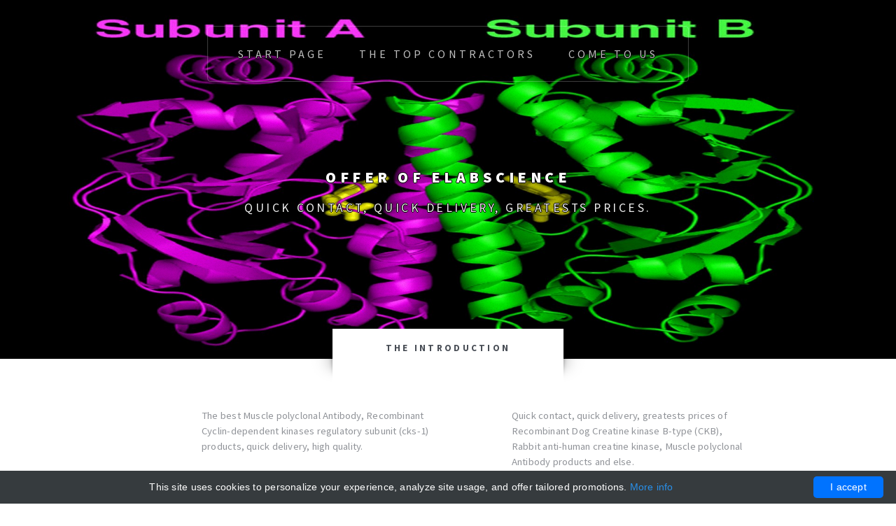

--- FILE ---
content_type: text/html; charset=UTF-8
request_url: http://creatinekinases.com/all-products-list/4544-elabscience?page=5
body_size: 7859
content:
<!DOCTYPE html>
        <!--
            Escape Velocity by HTML5 UP
            html5up.net | @ajlkn
            Free for personal and commercial use under the CCA 3.0 license (html5up.net/license)
        -->
        <html>
        <head>
            <meta charset="utf-8"/>
            <meta name="viewport" content="width=device-width, initial-scale=1, user-scalable=no"/>

            <title>                    Elabscience -
                                Creatine Kinases</title>

            <meta name="author" content="Creatine Kinases"/>
                            <script type="application/ld+json">[{"@context":"http://schema.org/","@type":"WebSite","url":"http://creatinekinases.com/","name":"Creatine Kinases","description":"Creatine Kinases products"},{"@context":"http://schema.org/","@type":"BreadcrumbList","itemListElement":[{"@type":"ListItem","position":1,"item":{"id":"http://creatinekinases.com/","name":"Start page"}},{"@type":"ListItem","position":2,"item":{"id":"http://creatinekinases.com/all-products-list/4544-elabscience","name":"Elabscience"}}]}]</script>
                        <link rel="shortcut icon" href="data:image/x-icon;," type="image/x-icon"/>
                            <link rel="canonical" href="http://creatinekinases.com/all-products-list/4544-elabscience?page=5"/>
            
            <style>/*! CSS Used from: Embedded */
@media all{
    .fa-check:before{content:"\f00c";}
    .fa-cog:before{content:"\f013";}
    .fa-refresh:before{content:"\f021";}
    .fa-picture-o:before{content:"\f03e";}
    .fa-comment:before{content:"\f075";}
    .fa-wrench:before{content:"\f0ad";}
    html,body,div,span,h1,h2,h3,p,a,img,sup,ul,li,header,nav,section{margin:0;padding:0;border:0;font-size:100%;font:inherit;vertical-align:baseline;}
    header,nav,section{display:block;}
    body{line-height:1;}
    ul{list-style:none;}
    body{-webkit-text-size-adjust:none;}
    html{box-sizing:border-box;}
    *,*:before,*:after{box-sizing:inherit;}
    body{font-family:'Source Sans Pro',sans-serif;font-weight:400;color:#919499;font-size:14pt;line-height:1.75em;letter-spacing:.025em;}
    h1,h2,h3{font-weight:700;color:#484d55;}
    h3 a{color:inherit;text-decoration:none;}
    a{-moz-transition:color .25s ease-in-out;-webkit-transition:color .25s ease-in-out;-ms-transition:color .25s ease-in-out;transition:color .25s ease-in-out;text-decoration:underline;color:#717479;}
    a:hover{text-decoration:none;}
    sup{position:relative;top:-0.5em;font-size:.8em;}
    p,ul{margin-bottom:2em;}
    .container{margin:0 auto;max-width:100%;width:68em;}
    @media screen and (max-width:1680px){
        .container{width:70em;}
    }
    @media screen and (max-width:1280px){
        .container{width:calc(100% - 100px);}
    }
    @media screen and (max-width:980px){
        .container{width:calc(100% - 100px);}
    }
    @media screen and (max-width:736px){
        .container{width:calc(100% - 40px);}
    }
    .row{display:flex;flex-wrap:wrap;box-sizing:border-box;align-items:stretch;}
    .row>*{box-sizing:border-box;}
    .row.aln-center{justify-content:center;}
    .row>.col-4{width:33.3333333333%;}
    .row>.col-6{width:50%;}
    .row{margin-top:-50px;margin-left:-50px;}
    .row>*{padding:50px 0 0 50px;}
    @media screen and (max-width:1680px){
        .row{display:flex;flex-wrap:wrap;box-sizing:border-box;align-items:stretch;}
        .row>*{box-sizing:border-box;}
        .row.aln-center{justify-content:center;}
        .row{margin-top:-50px;margin-left:-50px;}
        .row>*{padding:50px 0 0 50px;}
    }
    @media screen and (max-width:1280px){
        .row{display:flex;flex-wrap:wrap;box-sizing:border-box;align-items:stretch;}
        .row>*{box-sizing:border-box;}
        .row.aln-center{justify-content:center;}
        .row{margin-top:-35px;margin-left:-35px;}
        .row>*{padding:35px 0 0 35px;}
    }
    @media screen and (max-width:980px){
        .row{display:flex;flex-wrap:wrap;box-sizing:border-box;align-items:stretch;}
        .row>*{box-sizing:border-box;}
        .row.aln-center{justify-content:center;}
        .row>.col-12-medium{width:100%;}
        .row{margin-top:-50px;margin-left:-50px;}
        .row>*{padding:50px 0 0 50px;}
    }
    @media screen and (max-width:736px){
        .row{display:flex;flex-wrap:wrap;box-sizing:border-box;align-items:stretch;}
        .row>*{box-sizing:border-box;}
        .row.aln-center{justify-content:center;}
        .row{margin-top:-30px;margin-left:-30px;}
        .row>*{padding:30px 0 0 30px;}
    }
    section{margin:0 0 4em 0;}
    section>:last-child,section:last-child{margin-bottom:0;}
    header.style1{text-align:center;padding:3em 0 3em 0;}
    header.style1 h2{font-weight:700;font-size:2em;letter-spacing:.075em;line-height:1.5em;}
    header.style1 p{color:#b1b4b9;display:block;margin:1.15em 0 0 0;font-size:1.3em;letter-spacing:.075em;line-height:1.5em;}
    .image{display:inline-block;}
    .image img{display:block;width:100%;}
    .image.featured{display:block;width:100%;margin:0 0 2em 0;}
    .button{-moz-transition:all .25s ease-in-out;-webkit-transition:all .25s ease-in-out;-ms-transition:all .25s ease-in-out;transition:all .25s ease-in-out;display:inline-block;background:#444;text-align:center;text-transform:uppercase;font-weight:700;letter-spacing:.25em;text-decoration:none;border-radius:.35em;border:0;outline:0;cursor:pointer;padding:0 2.25em 0 2.25em;font-size:.9em;min-width:12em;height:4em;line-height:4em;}
    .button:hover{background-color:#f98780;}
    .button.large{font-size:1em;min-width:14em;}
    .button.style1{background:#e97770 url(/creati-files-nekinases/css/images/overlay.png);color:#fff;}
    .button.style1:hover{background-color:#f98780;}
    .button.style1:active{background-color:#d96760;}
    .button.style2{background:0;color:#606167;box-shadow:inset 0 0 2px 0 #a0a1a7;}
    .button.style2:hover{box-shadow:inset 0 0 2px 0 #606167;}
    .button.style2:active{box-shadow:inset 0 0 2px 0 #202127;}
    ul{list-style:disc;padding-left:1em;}
    ul li{padding-left:.5em;}
    ul.actions{list-style:none;padding-left:0;margin:3em 0 0 0;}
    ul.actions li{display:inline-block;margin:0 .75em 0 .75em;padding-left:0;}
    ul.actions li:first-child{margin-left:0;}
    ul.actions li:last-child{margin-right:0;}
    ul.actions.special{text-align:center;}
    .feature-list{max-width:58em;margin-left:auto;margin-right:auto;position:relative;top:.75em;}
    .feature-list section{border-top:solid 1px #eee;padding-top:3em;padding-left:5em;position:relative;}
    @media screen and (min-width:981px){
        .feature-list>.row>:nth-child(-n+2)>section{border-top:0;padding-top:0;}
    }
    .feature-list h3{color:#e97770!important;margin:-0.35em 0 .75em 0;font-size:1.15em;letter-spacing:.05em;}
    .feature-list h3:before{display:block;color:#fff;background:#2f333b url(/creati-files-nekinases/css/images/overlay.png);border-radius:2.5em;text-align:center;width:2.5em;height:2.5em;line-height:2.5em;margin-right:.75em;position:absolute;left:0;margin-top:-0.5em;}
    .icon{text-decoration:none;}
    .icon:before{display:inline-block;font-family:FontAwesome;font-size:1.25em;text-decoration:none;font-style:normal;font-weight:normal;line-height:1;-webkit-font-smoothing:antialiased;-moz-osx-font-smoothing:grayscale;}
    .wrapper{position:relative;padding:6em 0 9em 0;}
    .wrapper .title{position:absolute;top:0;left:50%;text-align:center;text-transform:uppercase;display:block;font-weight:700;letter-spacing:.25em;font-size:.9em;width:25em;height:3.25em;top:-3.25em;line-height:3.25em;margin-bottom:-3.25em;margin-left:-12.5em;padding-top:.5em;}
    .wrapper .title:before{content:'';position:absolute;bottom:-38px;left:-35px;width:35px;height:38px;background:url(/creati-files-nekinases/css/images/shadow.png);}
    .wrapper .title:after{-moz-transform:scaleX(-1);-webkit-transform:scaleX(-1);-ms-transform:scaleX(-1);transform:scaleX(-1);content:'';position:absolute;bottom:-38px;right:-35px;width:35px;height:38px;background:url(/creati-files-nekinases/css/images/shadow.png);}
    .wrapper.style2{background:#fff;}
    .wrapper.style2 .title{background:#fff;color:#484d55;}
    .wrapper.style3{background:#f3f3f3 url(/creati-files-nekinases/css/images/overlay.png);}
    .wrapper.style3 .title{background:#f3f3f3 url(/creati-files-nekinases/css/images/overlay.png);color:#484d55;}
    .wrapper.style3 .image{border:solid 10px #fff;}
    #page-wrapper>section{margin-bottom:0;}
    #header{display:-moz-flex;display:-webkit-flex;display:-ms-flex;display:flex;-moz-align-items:center;-webkit-align-items:center;-ms-align-items:center;align-items:center;-moz-justify-content:center;-webkit-justify-content:center;-ms-justify-content:center;justify-content:center;position:relative;height:24em;background:url(/images/banner.jpg) center center;background-size:cover;padding:0;}
    #header:before{content:'';position:absolute;top:0;left:0;width:100%;height:100%;background:url(/creati-files-nekinases/css/images/overlay.png);}
    .homepage #header{height:35em;}
    #logo{width:100%;text-align:center;position:relative;top:1.5em;}
    #logo h1{font-weight:900;text-transform:uppercase;color:#fff;font-size:2em;letter-spacing:.25em;}
    #logo p{color:#eee;color:rgba(255,255,255,0.5);text-transform:uppercase;margin:1.25em 0 0 0;display:block;letter-spacing:.2em;font-size:.9em;}
    #nav{position:absolute;display:block;top:2.5em;left:0;width:100%;text-align:center;}
    #nav>ul{display:inline-block;border-radius:.35em;box-shadow:inset 0 0 1px 1px rgba(255,255,255,0.25);padding:0 1.5em 0 1.5em;}
    #nav>ul>li{display:inline-block;text-align:center;padding:0 1.5em 0 1.5em;}
    #nav>ul>li>a{display:block;color:#eee;color:rgba(255,255,255,0.75);text-transform:uppercase;text-decoration:none;font-size:.7em;letter-spacing:.25em;height:5em;line-height:5em;-moz-transition:all .25s ease-in-out;-webkit-transition:all .25s ease-in-out;-o-transition:all .25s ease-in-out;-ms-transition:all .25s ease-in-out;transition:all .25s ease-in-out;outline:0;}
    #nav>ul>li:hover>a{color:#fff;}
    #features header.style1{padding-bottom:5em;}
    #features ul.actions{margin-top:5em;}
    #highlights .highlight{text-align:center;}
    #highlights .highlight h3{color:#e97770;margin:0 0 .75em 0;font-size:1.15em;letter-spacing:.05em;}
    #footer{background:#282b34 url(/creati-files-nekinases/css/images/overlay.png);color:#eee;color:rgba(255,255,255,0.5);padding-bottom:6em;}
    #footer a{color:#fff;}
    #footer .button{color:#fff;box-shadow:inset 0 0 2px 0 rgba(255,255,255,0.5);}
    #footer .button:hover{color:#fff;box-shadow:inset 0 0 2px 0 rgba(255,255,255,0.65);}
    #footer .button:active{box-shadow:inset 0 0 2px 0 rgba(255,255,255,0.75);}
    #footer .title{background:#282b34 url(/creati-files-nekinases/css/images/overlay.png);color:#eee;}
    #footer header.style1{padding-bottom:6em;margin-bottom:6em;border-bottom:solid 1px rgba(255,255,255,0.05);}
    #copyright{text-align:center;padding-top:6em;margin-top:6em;border-top:solid 1px rgba(255,255,255,0.05);}
    #copyright ul{display:inline-block;border-radius:.35em;box-shadow:inset 0 0 1px 1px rgba(255,255,255,0.05);color:#aaa;color:rgba(255,255,255,0.25);padding:.75em 2em;font-size:.9em;}
    #copyright ul li{display:inline-block;margin-left:1em;padding-left:1em;border-left:solid 1px #333;border-left-color:rgba(255,255,255,0.05);}
    #copyright ul li:first-child{border-left:0;margin-left:0;padding-left:0;}
    #copyright a{color:inherit;}
    #copyright a:hover{color:#fff;}
    @media screen and (max-width:1680px){
        body{font-size:12pt;}
    }
    @media screen and (max-width:1280px){
        body{font-size:11pt;line-height:1.5em;letter-spacing:.015em;}
        .wrapper{padding:4em 0 7em 0;}
        #logo{margin-top:-0.5em!important;}
        #logo h1{font-size:1.75em;}
        #footer{padding-bottom:4em;}
        #footer header.style1{padding-bottom:4em;margin-bottom:4em;border-bottom:solid 1px rgba(255,255,255,0.05);}
        #copyright{padding-top:4em;margin-top:4em;}
    }
    #navPanel,#titleBar{display:none;}
    @media screen and (max-width:980px){
        .feature-list{max-width:40em;}
        .feature-list section{padding-top:4em;}
        .feature-list>.row>:first-child>section{border-top:0;padding-top:0;}
        #nav{display:none;}
        #logo{top:0;}
        #highlights .highlight{max-width:40em;margin-left:auto;margin-right:auto;}
    }
    @media screen and (max-width:980px){
        #page-wrapper{-moz-backface-visibility:hidden;-webkit-backface-visibility:hidden;-ms-backface-visibility:hidden;backface-visibility:hidden;-moz-transition:-moz-transform .5s ease;-webkit-transition:-webkit-transform .5s ease;-ms-transition:-ms-transform .5s ease;transition:transform .5s ease;padding-bottom:1px;}
        #titleBar{-moz-backface-visibility:hidden;-webkit-backface-visibility:hidden;-ms-backface-visibility:hidden;backface-visibility:hidden;-moz-transition:-moz-transform .5s ease;-webkit-transition:-webkit-transform .5s ease;-ms-transition:-ms-transform .5s ease;transition:transform .5s ease;display:block;height:44px;left:0;position:fixed;top:0;width:100%;z-index:10001;background:0;}
        #titleBar .title{display:none;}
        #titleBar .toggle{position:absolute;top:0;left:0;width:60px;height:44px;}
        #titleBar .toggle:before{-moz-transition:all .15s ease-in-out;-webkit-transition:all .15s ease-in-out;-ms-transition:all .15s ease-in-out;transition:all .15s ease-in-out;font-family:FontAwesome;text-decoration:none;font-style:normal;font-weight:normal;-webkit-font-smoothing:antialiased;-moz-osx-font-smoothing:grayscale;content:'\f0c9';font-size:14px;position:absolute;top:6px;left:6px;display:block;width:54px;height:38px;line-height:38px;text-align:center;color:rgba(255,255,255,0.75);background-color:rgba(92,95,103,0.5);border-radius:.25em;}
        #titleBar .toggle:active:before{background-color:rgba(92,95,103,0.75);}
        #navPanel{-moz-backface-visibility:hidden;-webkit-backface-visibility:hidden;-ms-backface-visibility:hidden;backface-visibility:hidden;-moz-transform:translateX(-275px);-webkit-transform:translateX(-275px);-ms-transform:translateX(-275px);transform:translateX(-275px);-moz-transition:-moz-transform .5s ease;-webkit-transition:-webkit-transform .5s ease;-ms-transition:-ms-transform .5s ease;transition:transform .5s ease;display:block;height:100%;left:0;overflow-y:auto;position:fixed;top:0;width:275px;z-index:10002;background:#242730 url(/creati-files-nekinases/css/images/overlay.png);box-shadow:inset -3px 0 4px 0 rgba(0,0,0,0.1);}
        #navPanel .link{display:block;color:rgba(255,255,255,0.5);text-transform:uppercase;text-decoration:none;font-size:.85em;letter-spacing:.15em;text-decoration:none;height:44px;line-height:44px;border-top:solid 1px rgba(255,255,255,0.05);margin:0 15px 0 15px;}
        #navPanel .link:first-child{border-top:0;}
        #navPanel .depth-0{color:#fff;}
    }
    @media screen and (max-width:736px){
        body{line-height:1.5em;font-size:10.5pt;letter-spacing:0;}
        h2,h3{font-size:1.2em;letter-spacing:.05em;margin:0 0 1em 0;}
        section{clear:both;}
        header.style1{padding:0 0 1em 0;}
        header.style1 h2{font-size:1.5em;letter-spacing:.075em;line-height:1.25em;}
        header.style1 p{font-size:1em;letter-spacing:0;display:block;margin:0;}
        .button{display:block;width:100%;font-size:1em;max-width:30em;margin:0 auto;}
        ul.actions{margin:2em 0 0 0;}
        ul.actions li{margin:15px 0 0 0;display:block;}
        ul.actions li:first-child{margin-top:0;}
        .feature-list section{padding-top:2em;padding-left:4em;}
        .feature-list h3:before{font-size:.9em;}
        .wrapper{padding:3em 0 6em 0;}
        .wrapper .title{font-size:.9em;width:18em;height:2.5em;top:-2.5em;line-height:2.5em;margin-bottom:-2.5em;margin-left:-9em;padding-top:.5em;}
        .wrapper .title:before,.wrapper .title:after{height:15px;bottom:-15px;background-size:100% 100%;}
        #header{height:17em;}
        .homepage #header{height:20em;}
        #logo{text-align:center;padding-left:2em;padding-right:2em;}
        #logo h1{font-size:1.5em;letter-spacing:.2em;}
        #logo p{margin:1.25em 0 0 0;display:block;letter-spacing:.2em;font-size:.9em;}
        #features header.style1{padding-bottom:4em;}
        #features ul.actions{margin-top:4em;}
        #footer{padding-bottom:0;}
        #footer header.style1{padding-bottom:0;margin-bottom:2em;border-bottom:0;}
        #copyright{padding-top:0;margin-top:4em;border-top:0;}
        #copyright ul{padding:1em 2em;width:100%;}
        #copyright ul li{display:block;margin:.5em 0 0 0;border-left:0;padding:0;}
        #copyright ul li:first-child{margin-top:0;}
    }
}
@media all{
    .text-bordered{color:red;text-shadow:-1px 0 black,0 1px black,1px 0 black,0 -1px black;}
    #copyright{border-top:0px;}
    @media screen and (max-width: 560px){
        .button{padding:0px;}
    }
    .button{color:white;}
    #nav>ul>li>a{font-size:1.1em;}
    #logo h1{font-size:2.4em;}
    #logo p{font-size:1.2em;}
    #logo p{color:#EEE;}
    body{min-width:320px;}
    html{overflow-x:auto;}
    @media (min-width: 320px){
        html{overflow-x:hidden;}
    }
    #logo h1{font-size:1.5em;}
}
/*! CSS Used from: /creati-files-nekinases/css/main.min.css ; media=all */
@media all{
    /*! @import /creati-files-nekinases/css/font-awesome.min.css */
    .fa-check:before{content:"\f00c";}
    .fa-cog:before{content:"\f013";}
    .fa-refresh:before{content:"\f021";}
    .fa-picture-o:before{content:"\f03e";}
    .fa-comment:before{content:"\f075";}
    .fa-wrench:before{content:"\f0ad";}
    /*! end @import */
    html,body,div,span,h1,h2,h3,p,a,img,sup,ul,li,header,nav,section{margin:0;padding:0;border:0;font-size:100%;font:inherit;vertical-align:baseline;}
    header,nav,section{display:block;}
    body{line-height:1;}
    ul{list-style:none;}
    body{-webkit-text-size-adjust:none;}
    html{box-sizing:border-box;}
    *,*:before,*:after{box-sizing:inherit;}
    body{font-family:'Source Sans Pro',sans-serif;font-weight:400;color:#919499;font-size:14pt;line-height:1.75em;letter-spacing:.025em;}
    h1,h2,h3{font-weight:700;color:#484d55;}
    h3 a{color:inherit;text-decoration:none;}
    a{-moz-transition:color .25s ease-in-out;-webkit-transition:color .25s ease-in-out;-ms-transition:color .25s ease-in-out;transition:color .25s ease-in-out;text-decoration:underline;color:#717479;}
    a:hover{text-decoration:none;}
    sup{position:relative;top:-0.5em;font-size:.8em;}
    p,ul{margin-bottom:2em;}
    .container{margin:0 auto;max-width:100%;width:68em;}
    @media screen and (max-width:1680px){
        .container{width:70em;}
    }
    @media screen and (max-width:1280px){
        .container{width:calc(100% - 100px);}
    }
    @media screen and (max-width:980px){
        .container{width:calc(100% - 100px);}
    }
    @media screen and (max-width:736px){
        .container{width:calc(100% - 40px);}
    }
    .row{display:flex;flex-wrap:wrap;box-sizing:border-box;align-items:stretch;}
    .row>*{box-sizing:border-box;}
    .row.aln-center{justify-content:center;}
    .row>.col-4{width:33.3333333333%;}
    .row>.col-6{width:50%;}
    .row{margin-top:-50px;margin-left:-50px;}
    .row>*{padding:50px 0 0 50px;}
    @media screen and (max-width:1680px){
        .row{display:flex;flex-wrap:wrap;box-sizing:border-box;align-items:stretch;}
        .row>*{box-sizing:border-box;}
        .row.aln-center{justify-content:center;}
        .row{margin-top:-50px;margin-left:-50px;}
        .row>*{padding:50px 0 0 50px;}
    }
    @media screen and (max-width:1280px){
        .row{display:flex;flex-wrap:wrap;box-sizing:border-box;align-items:stretch;}
        .row>*{box-sizing:border-box;}
        .row.aln-center{justify-content:center;}
        .row{margin-top:-35px;margin-left:-35px;}
        .row>*{padding:35px 0 0 35px;}
    }
    @media screen and (max-width:980px){
        .row{display:flex;flex-wrap:wrap;box-sizing:border-box;align-items:stretch;}
        .row>*{box-sizing:border-box;}
        .row.aln-center{justify-content:center;}
        .row>.col-12-medium{width:100%;}
        .row{margin-top:-50px;margin-left:-50px;}
        .row>*{padding:50px 0 0 50px;}
    }
    @media screen and (max-width:736px){
        .row{display:flex;flex-wrap:wrap;box-sizing:border-box;align-items:stretch;}
        .row>*{box-sizing:border-box;}
        .row.aln-center{justify-content:center;}
        .row{margin-top:-30px;margin-left:-30px;}
        .row>*{padding:30px 0 0 30px;}
    }
    section{margin:0 0 4em 0;}
    section>:last-child,section:last-child{margin-bottom:0;}
    header.style1{text-align:center;padding:3em 0 3em 0;}
    header.style1 h2{font-weight:700;font-size:2em;letter-spacing:.075em;line-height:1.5em;}
    header.style1 p{color:#b1b4b9;display:block;margin:1.15em 0 0 0;font-size:1.3em;letter-spacing:.075em;line-height:1.5em;}
    .image{display:inline-block;}
    .image img{display:block;width:100%;}
    .image.featured{display:block;width:100%;margin:0 0 2em 0;}
    .button{-moz-transition:all .25s ease-in-out;-webkit-transition:all .25s ease-in-out;-ms-transition:all .25s ease-in-out;transition:all .25s ease-in-out;display:inline-block;background:#444;text-align:center;text-transform:uppercase;font-weight:700;letter-spacing:.25em;text-decoration:none;border-radius:.35em;border:0;outline:0;cursor:pointer;padding:0 2.25em 0 2.25em;font-size:.9em;min-width:12em;height:4em;line-height:4em;}
    .button:hover{background-color:#f98780;}
    .button.large{font-size:1em;min-width:14em;}
    .button.style1{background:#e97770 url("/creati-files-nekinases/css/images/overlay.png");color:#fff;}
    .button.style1:hover{background-color:#f98780;}
    .button.style1:active{background-color:#d96760;}
    .button.style2{background:0;color:#606167;box-shadow:inset 0 0 2px 0 #a0a1a7;}
    .button.style2:hover{box-shadow:inset 0 0 2px 0 #606167;}
    .button.style2:active{box-shadow:inset 0 0 2px 0 #202127;}
    ul{list-style:disc;padding-left:1em;}
    ul li{padding-left:.5em;}
    ul.actions{list-style:none;padding-left:0;margin:3em 0 0 0;}
    ul.actions li{display:inline-block;margin:0 .75em 0 .75em;padding-left:0;}
    ul.actions li:first-child{margin-left:0;}
    ul.actions li:last-child{margin-right:0;}
    ul.actions.special{text-align:center;}
    .feature-list{max-width:58em;margin-left:auto;margin-right:auto;position:relative;top:.75em;}
    .feature-list section{border-top:solid 1px #eee;padding-top:3em;padding-left:5em;position:relative;}
    @media screen and (min-width:981px){
        .feature-list>.row>:nth-child(-n+2)>section{border-top:0;padding-top:0;}
    }
    .feature-list h3{color:#e97770!important;margin:-0.35em 0 .75em 0;font-size:1.15em;letter-spacing:.05em;}
    .feature-list h3:before{display:block;color:#fff;background:#2f333b url("/creati-files-nekinases/css/images/overlay.png");border-radius:2.5em;text-align:center;width:2.5em;height:2.5em;line-height:2.5em;margin-right:.75em;position:absolute;left:0;margin-top:-0.5em;}
    .icon{text-decoration:none;}
    .icon:before{display:inline-block;font-family:FontAwesome;font-size:1.25em;text-decoration:none;font-style:normal;font-weight:normal;line-height:1;-webkit-font-smoothing:antialiased;-moz-osx-font-smoothing:grayscale;}
    .wrapper{position:relative;padding:6em 0 9em 0;}
    .wrapper .title{position:absolute;top:0;left:50%;text-align:center;text-transform:uppercase;display:block;font-weight:700;letter-spacing:.25em;font-size:.9em;width:25em;height:3.25em;top:-3.25em;line-height:3.25em;margin-bottom:-3.25em;margin-left:-12.5em;padding-top:.5em;}
    .wrapper .title:before{content:'';position:absolute;bottom:-38px;left:-35px;width:35px;height:38px;background:url("/creati-files-nekinases/css/images/shadow.png");}
    .wrapper .title:after{-moz-transform:scaleX(-1);-webkit-transform:scaleX(-1);-ms-transform:scaleX(-1);transform:scaleX(-1);content:'';position:absolute;bottom:-38px;right:-35px;width:35px;height:38px;background:url("/creati-files-nekinases/css/images/shadow.png");}
    .wrapper.style2{background:#fff;}
    .wrapper.style2 .title{background:#fff;color:#484d55;}
    .wrapper.style3{background:#f3f3f3 url("/creati-files-nekinases/css/images/overlay.png");}
    .wrapper.style3 .title{background:#f3f3f3 url("/creati-files-nekinases/css/images/overlay.png");color:#484d55;}
    .wrapper.style3 .image{border:solid 10px #fff;}
    #page-wrapper>section{margin-bottom:0;}
    #header{display:-moz-flex;display:-webkit-flex;display:-ms-flex;display:flex;-moz-align-items:center;-webkit-align-items:center;-ms-align-items:center;align-items:center;-moz-justify-content:center;-webkit-justify-content:center;-ms-justify-content:center;justify-content:center;position:relative;height:24em;background:url("/images/banner.jpg") center center;background-size:cover;padding:0;}
    #header:before{content:'';position:absolute;top:0;left:0;width:100%;height:100%;background:url("/creati-files-nekinases/css/images/overlay.png");}
    .homepage #header{height:35em;}
    #logo{width:100%;text-align:center;position:relative;top:1.5em;}
    #logo h1{font-weight:900;text-transform:uppercase;color:#fff;font-size:2em;letter-spacing:.25em;}
    #logo p{color:#eee;color:rgba(255,255,255,0.5);text-transform:uppercase;margin:1.25em 0 0 0;display:block;letter-spacing:.2em;font-size:.9em;}
    #nav{position:absolute;display:block;top:2.5em;left:0;width:100%;text-align:center;}
    #nav>ul{display:inline-block;border-radius:.35em;box-shadow:inset 0 0 1px 1px rgba(255,255,255,0.25);padding:0 1.5em 0 1.5em;}
    #nav>ul>li{display:inline-block;text-align:center;padding:0 1.5em 0 1.5em;}
    #nav>ul>li>a{display:block;color:#eee;color:rgba(255,255,255,0.75);text-transform:uppercase;text-decoration:none;font-size:.7em;letter-spacing:.25em;height:5em;line-height:5em;-moz-transition:all .25s ease-in-out;-webkit-transition:all .25s ease-in-out;-o-transition:all .25s ease-in-out;-ms-transition:all .25s ease-in-out;transition:all .25s ease-in-out;outline:0;}
    #nav>ul>li:hover>a{color:#fff;}
    #features header.style1{padding-bottom:5em;}
    #features ul.actions{margin-top:5em;}
    #highlights .highlight{text-align:center;}
    #highlights .highlight h3{color:#e97770;margin:0 0 .75em 0;font-size:1.15em;letter-spacing:.05em;}
    #footer{background:#282b34 url("/creati-files-nekinases/css/images/overlay.png");color:#eee;color:rgba(255,255,255,0.5);padding-bottom:6em;}
    #footer a{color:#fff;}
    #footer .button{color:#fff;box-shadow:inset 0 0 2px 0 rgba(255,255,255,0.5);}
    #footer .button:hover{color:#fff;box-shadow:inset 0 0 2px 0 rgba(255,255,255,0.65);}
    #footer .button:active{box-shadow:inset 0 0 2px 0 rgba(255,255,255,0.75);}
    #footer .title{background:#282b34 url("/creati-files-nekinases/css/images/overlay.png");color:#eee;}
    #footer header.style1{padding-bottom:6em;margin-bottom:6em;border-bottom:solid 1px rgba(255,255,255,0.05);}
    #copyright{text-align:center;padding-top:6em;margin-top:6em;border-top:solid 1px rgba(255,255,255,0.05);}
    #copyright ul{display:inline-block;border-radius:.35em;box-shadow:inset 0 0 1px 1px rgba(255,255,255,0.05);color:#aaa;color:rgba(255,255,255,0.25);padding:.75em 2em;font-size:.9em;}
    #copyright ul li{display:inline-block;margin-left:1em;padding-left:1em;border-left:solid 1px #333;border-left-color:rgba(255,255,255,0.05);}
    #copyright ul li:first-child{border-left:0;margin-left:0;padding-left:0;}
    #copyright a{color:inherit;}
    #copyright a:hover{color:#fff;}
    @media screen and (max-width:1680px){
        body{font-size:12pt;}
    }
    @media screen and (max-width:1280px){
        body{font-size:11pt;line-height:1.5em;letter-spacing:.015em;}
        .wrapper{padding:4em 0 7em 0;}
        #logo{margin-top:-0.5em!important;}
        #logo h1{font-size:1.75em;}
        #footer{padding-bottom:4em;}
        #footer header.style1{padding-bottom:4em;margin-bottom:4em;border-bottom:solid 1px rgba(255,255,255,0.05);}
        #copyright{padding-top:4em;margin-top:4em;}
    }
    #navPanel,#titleBar{display:none;}
    @media screen and (max-width:980px){
        .feature-list{max-width:40em;}
        .feature-list section{padding-top:4em;}
        .feature-list>.row>:first-child>section{border-top:0;padding-top:0;}
        #nav{display:none;}
        #logo{top:0;}
        #highlights .highlight{max-width:40em;margin-left:auto;margin-right:auto;}
    }
    @media screen and (max-width:980px){
        #page-wrapper{-moz-backface-visibility:hidden;-webkit-backface-visibility:hidden;-ms-backface-visibility:hidden;backface-visibility:hidden;-moz-transition:-moz-transform .5s ease;-webkit-transition:-webkit-transform .5s ease;-ms-transition:-ms-transform .5s ease;transition:transform .5s ease;padding-bottom:1px;}
        #titleBar{-moz-backface-visibility:hidden;-webkit-backface-visibility:hidden;-ms-backface-visibility:hidden;backface-visibility:hidden;-moz-transition:-moz-transform .5s ease;-webkit-transition:-webkit-transform .5s ease;-ms-transition:-ms-transform .5s ease;transition:transform .5s ease;display:block;height:44px;left:0;position:fixed;top:0;width:100%;z-index:10001;background:0;}
        #titleBar .title{display:none;}
        #titleBar .toggle{position:absolute;top:0;left:0;width:60px;height:44px;}
        #titleBar .toggle:before{-moz-transition:all .15s ease-in-out;-webkit-transition:all .15s ease-in-out;-ms-transition:all .15s ease-in-out;transition:all .15s ease-in-out;font-family:FontAwesome;text-decoration:none;font-style:normal;font-weight:normal;-webkit-font-smoothing:antialiased;-moz-osx-font-smoothing:grayscale;content:'\f0c9';font-size:14px;position:absolute;top:6px;left:6px;display:block;width:54px;height:38px;line-height:38px;text-align:center;color:rgba(255,255,255,0.75);background-color:rgba(92,95,103,0.5);border-radius:.25em;}
        #titleBar .toggle:active:before{background-color:rgba(92,95,103,0.75);}
        #navPanel{-moz-backface-visibility:hidden;-webkit-backface-visibility:hidden;-ms-backface-visibility:hidden;backface-visibility:hidden;-moz-transform:translateX(-275px);-webkit-transform:translateX(-275px);-ms-transform:translateX(-275px);transform:translateX(-275px);-moz-transition:-moz-transform .5s ease;-webkit-transition:-webkit-transform .5s ease;-ms-transition:-ms-transform .5s ease;transition:transform .5s ease;display:block;height:100%;left:0;overflow-y:auto;position:fixed;top:0;width:275px;z-index:10002;background:#242730 url("/creati-files-nekinases/css/images/overlay.png");box-shadow:inset -3px 0 4px 0 rgba(0,0,0,0.1);}
        #navPanel .link{display:block;color:rgba(255,255,255,0.5);text-transform:uppercase;text-decoration:none;font-size:.85em;letter-spacing:.15em;text-decoration:none;height:44px;line-height:44px;border-top:solid 1px rgba(255,255,255,0.05);margin:0 15px 0 15px;}
        #navPanel .link:first-child{border-top:0;}
        #navPanel .depth-0{color:#fff;}
    }
    @media screen and (max-width:736px){
        body{line-height:1.5em;font-size:10.5pt;letter-spacing:0;}
        h2,h3{font-size:1.2em;letter-spacing:.05em;margin:0 0 1em 0;}
        section{clear:both;}
        header.style1{padding:0 0 1em 0;}
        header.style1 h2{font-size:1.5em;letter-spacing:.075em;line-height:1.25em;}
        header.style1 p{font-size:1em;letter-spacing:0;display:block;margin:0;}
        .button{display:block;width:100%;font-size:1em;max-width:30em;margin:0 auto;}
        ul.actions{margin:2em 0 0 0;}
        ul.actions li{margin:15px 0 0 0;display:block;}
        ul.actions li:first-child{margin-top:0;}
        .feature-list section{padding-top:2em;padding-left:4em;}
        .feature-list h3:before{font-size:.9em;}
        .wrapper{padding:3em 0 6em 0;}
        .wrapper .title{font-size:.9em;width:18em;height:2.5em;top:-2.5em;line-height:2.5em;margin-bottom:-2.5em;margin-left:-9em;padding-top:.5em;}
        .wrapper .title:before,.wrapper .title:after{height:15px;bottom:-15px;background-size:100% 100%;}
        #header{height:17em;}
        .homepage #header{height:20em;}
        #logo{text-align:center;padding-left:2em;padding-right:2em;}
        #logo h1{font-size:1.5em;letter-spacing:.2em;}
        #logo p{margin:1.25em 0 0 0;display:block;letter-spacing:.2em;font-size:.9em;}
        #features header.style1{padding-bottom:4em;}
        #features ul.actions{margin-top:4em;}
        #footer{padding-bottom:0;}
        #footer header.style1{padding-bottom:0;margin-bottom:2em;border-bottom:0;}
        #copyright{padding-top:0;margin-top:4em;border-top:0;}
        #copyright ul{padding:1em 2em;width:100%;}
        #copyright ul li{display:block;margin:.5em 0 0 0;border-left:0;padding:0;}
        #copyright ul li:first-child{margin-top:0;}
    }
}
/*! CSS Used from: /creati-files-nekinases/css/custom.min.css ; media=all */
@media all{
    .text-bordered{color:red;text-shadow:-1px 0 black,0 1px black,1px 0 black,0 -1px black;}
    #copyright{border-top:0;}
    @media screen and (max-width:560px){
        .button{padding:0;}
    }
    .button{color:white;}
    #nav>ul>li>a{font-size:1.1em;}
    #logo h1{font-size:2.4em;}
    #logo p{font-size:1.2em;}
    #logo p{color:#EEE;}
    body{min-width:320px;}
    html{overflow-x:auto;}
    @media (min-width:320px){
        html{overflow-x:hidden;}
    }
    #logo h1{font-size:1.5em;}
}
/*! CSS Used fontfaces */
@font-face{font-family:'Source Sans Pro';font-style:italic;font-weight:400;src:local('Source Sans Pro Italic'),local('SourceSansPro-Italic'),url(https://fonts.gstatic.com/s/sourcesanspro/v11/6xK1dSBYKcSV-LCoeQqfX1RYOo3qPZ7qsDJT9g.woff2) format('woff2');unicode-range:U+0460-052F,U+1C80-1C88,U+20B4,U+2DE0-2DFF,U+A640-A69F,U+FE2E-FE2F;}
@font-face{font-family:'Source Sans Pro';font-style:italic;font-weight:400;src:local('Source Sans Pro Italic'),local('SourceSansPro-Italic'),url(https://fonts.gstatic.com/s/sourcesanspro/v11/6xK1dSBYKcSV-LCoeQqfX1RYOo3qPZ7jsDJT9g.woff2) format('woff2');unicode-range:U+0400-045F,U+0490-0491,U+04B0-04B1,U+2116;}
@font-face{font-family:'Source Sans Pro';font-style:italic;font-weight:400;src:local('Source Sans Pro Italic'),local('SourceSansPro-Italic'),url(https://fonts.gstatic.com/s/sourcesanspro/v11/6xK1dSBYKcSV-LCoeQqfX1RYOo3qPZ7rsDJT9g.woff2) format('woff2');unicode-range:U+1F00-1FFF;}
@font-face{font-family:'Source Sans Pro';font-style:italic;font-weight:400;src:local('Source Sans Pro Italic'),local('SourceSansPro-Italic'),url(https://fonts.gstatic.com/s/sourcesanspro/v11/6xK1dSBYKcSV-LCoeQqfX1RYOo3qPZ7ksDJT9g.woff2) format('woff2');unicode-range:U+0370-03FF;}
@font-face{font-family:'Source Sans Pro';font-style:italic;font-weight:400;src:local('Source Sans Pro Italic'),local('SourceSansPro-Italic'),url(https://fonts.gstatic.com/s/sourcesanspro/v11/6xK1dSBYKcSV-LCoeQqfX1RYOo3qPZ7osDJT9g.woff2) format('woff2');unicode-range:U+0102-0103,U+0110-0111,U+1EA0-1EF9,U+20AB;}
@font-face{font-family:'Source Sans Pro';font-style:italic;font-weight:400;src:local('Source Sans Pro Italic'),local('SourceSansPro-Italic'),url(https://fonts.gstatic.com/s/sourcesanspro/v11/6xK1dSBYKcSV-LCoeQqfX1RYOo3qPZ7psDJT9g.woff2) format('woff2');unicode-range:U+0100-024F,U+0259,U+1E00-1EFF,U+2020,U+20A0-20AB,U+20AD-20CF,U+2113,U+2C60-2C7F,U+A720-A7FF;}
@font-face{font-family:'Source Sans Pro';font-style:italic;font-weight:400;src:local('Source Sans Pro Italic'),local('SourceSansPro-Italic'),url(https://fonts.gstatic.com/s/sourcesanspro/v11/6xK1dSBYKcSV-LCoeQqfX1RYOo3qPZ7nsDI.woff2) format('woff2');unicode-range:U+0000-00FF,U+0131,U+0152-0153,U+02BB-02BC,U+02C6,U+02DA,U+02DC,U+2000-206F,U+2074,U+20AC,U+2122,U+2191,U+2193,U+2212,U+2215,U+FEFF,U+FFFD;}
@font-face{font-family:'Source Sans Pro';font-style:normal;font-weight:400;src:local('Source Sans Pro Regular'),local('SourceSansPro-Regular'),url(https://fonts.gstatic.com/s/sourcesanspro/v11/6xK3dSBYKcSV-LCoeQqfX1RYOo3qNa7lqDY.woff2) format('woff2');unicode-range:U+0460-052F,U+1C80-1C88,U+20B4,U+2DE0-2DFF,U+A640-A69F,U+FE2E-FE2F;}
@font-face{font-family:'Source Sans Pro';font-style:normal;font-weight:400;src:local('Source Sans Pro Regular'),local('SourceSansPro-Regular'),url(https://fonts.gstatic.com/s/sourcesanspro/v11/6xK3dSBYKcSV-LCoeQqfX1RYOo3qPK7lqDY.woff2) format('woff2');unicode-range:U+0400-045F,U+0490-0491,U+04B0-04B1,U+2116;}
@font-face{font-family:'Source Sans Pro';font-style:normal;font-weight:400;src:local('Source Sans Pro Regular'),local('SourceSansPro-Regular'),url(https://fonts.gstatic.com/s/sourcesanspro/v11/6xK3dSBYKcSV-LCoeQqfX1RYOo3qNK7lqDY.woff2) format('woff2');unicode-range:U+1F00-1FFF;}
@font-face{font-family:'Source Sans Pro';font-style:normal;font-weight:400;src:local('Source Sans Pro Regular'),local('SourceSansPro-Regular'),url(https://fonts.gstatic.com/s/sourcesanspro/v11/6xK3dSBYKcSV-LCoeQqfX1RYOo3qO67lqDY.woff2) format('woff2');unicode-range:U+0370-03FF;}
@font-face{font-family:'Source Sans Pro';font-style:normal;font-weight:400;src:local('Source Sans Pro Regular'),local('SourceSansPro-Regular'),url(https://fonts.gstatic.com/s/sourcesanspro/v11/6xK3dSBYKcSV-LCoeQqfX1RYOo3qN67lqDY.woff2) format('woff2');unicode-range:U+0102-0103,U+0110-0111,U+1EA0-1EF9,U+20AB;}
@font-face{font-family:'Source Sans Pro';font-style:normal;font-weight:400;src:local('Source Sans Pro Regular'),local('SourceSansPro-Regular'),url(https://fonts.gstatic.com/s/sourcesanspro/v11/6xK3dSBYKcSV-LCoeQqfX1RYOo3qNq7lqDY.woff2) format('woff2');unicode-range:U+0100-024F,U+0259,U+1E00-1EFF,U+2020,U+20A0-20AB,U+20AD-20CF,U+2113,U+2C60-2C7F,U+A720-A7FF;}
@font-face{font-family:'Source Sans Pro';font-style:normal;font-weight:400;src:local('Source Sans Pro Regular'),local('SourceSansPro-Regular'),url(https://fonts.gstatic.com/s/sourcesanspro/v11/6xK3dSBYKcSV-LCoeQqfX1RYOo3qOK7l.woff2) format('woff2');unicode-range:U+0000-00FF,U+0131,U+0152-0153,U+02BB-02BC,U+02C6,U+02DA,U+02DC,U+2000-206F,U+2074,U+20AC,U+2122,U+2191,U+2193,U+2212,U+2215,U+FEFF,U+FFFD;}
@font-face{font-family:'Source Sans Pro';font-style:normal;font-weight:700;src:local('Source Sans Pro Bold'),local('SourceSansPro-Bold'),url(https://fonts.gstatic.com/s/sourcesanspro/v11/6xKydSBYKcSV-LCoeQqfX1RYOo3ig4vwmhduz8A.woff2) format('woff2');unicode-range:U+0460-052F,U+1C80-1C88,U+20B4,U+2DE0-2DFF,U+A640-A69F,U+FE2E-FE2F;}
@font-face{font-family:'Source Sans Pro';font-style:normal;font-weight:700;src:local('Source Sans Pro Bold'),local('SourceSansPro-Bold'),url(https://fonts.gstatic.com/s/sourcesanspro/v11/6xKydSBYKcSV-LCoeQqfX1RYOo3ig4vwkxduz8A.woff2) format('woff2');unicode-range:U+0400-045F,U+0490-0491,U+04B0-04B1,U+2116;}
@font-face{font-family:'Source Sans Pro';font-style:normal;font-weight:700;src:local('Source Sans Pro Bold'),local('SourceSansPro-Bold'),url(https://fonts.gstatic.com/s/sourcesanspro/v11/6xKydSBYKcSV-LCoeQqfX1RYOo3ig4vwmxduz8A.woff2) format('woff2');unicode-range:U+1F00-1FFF;}
@font-face{font-family:'Source Sans Pro';font-style:normal;font-weight:700;src:local('Source Sans Pro Bold'),local('SourceSansPro-Bold'),url(https://fonts.gstatic.com/s/sourcesanspro/v11/6xKydSBYKcSV-LCoeQqfX1RYOo3ig4vwlBduz8A.woff2) format('woff2');unicode-range:U+0370-03FF;}
@font-face{font-family:'Source Sans Pro';font-style:normal;font-weight:700;src:local('Source Sans Pro Bold'),local('SourceSansPro-Bold'),url(https://fonts.gstatic.com/s/sourcesanspro/v11/6xKydSBYKcSV-LCoeQqfX1RYOo3ig4vwmBduz8A.woff2) format('woff2');unicode-range:U+0102-0103,U+0110-0111,U+1EA0-1EF9,U+20AB;}
@font-face{font-family:'Source Sans Pro';font-style:normal;font-weight:700;src:local('Source Sans Pro Bold'),local('SourceSansPro-Bold'),url(https://fonts.gstatic.com/s/sourcesanspro/v11/6xKydSBYKcSV-LCoeQqfX1RYOo3ig4vwmRduz8A.woff2) format('woff2');unicode-range:U+0100-024F,U+0259,U+1E00-1EFF,U+2020,U+20A0-20AB,U+20AD-20CF,U+2113,U+2C60-2C7F,U+A720-A7FF;}
@font-face{font-family:'Source Sans Pro';font-style:normal;font-weight:700;src:local('Source Sans Pro Bold'),local('SourceSansPro-Bold'),url(https://fonts.gstatic.com/s/sourcesanspro/v11/6xKydSBYKcSV-LCoeQqfX1RYOo3ig4vwlxdu.woff2) format('woff2');unicode-range:U+0000-00FF,U+0131,U+0152-0153,U+02BB-02BC,U+02C6,U+02DA,U+02DC,U+2000-206F,U+2074,U+20AC,U+2122,U+2191,U+2193,U+2212,U+2215,U+FEFF,U+FFFD;}
@font-face{font-family:'Source Sans Pro';font-style:normal;font-weight:900;src:local('Source Sans Pro Black'),local('SourceSansPro-Black'),url(https://fonts.gstatic.com/s/sourcesanspro/v11/6xKydSBYKcSV-LCoeQqfX1RYOo3iu4nwmhduz8A.woff2) format('woff2');unicode-range:U+0460-052F,U+1C80-1C88,U+20B4,U+2DE0-2DFF,U+A640-A69F,U+FE2E-FE2F;}
@font-face{font-family:'Source Sans Pro';font-style:normal;font-weight:900;src:local('Source Sans Pro Black'),local('SourceSansPro-Black'),url(https://fonts.gstatic.com/s/sourcesanspro/v11/6xKydSBYKcSV-LCoeQqfX1RYOo3iu4nwkxduz8A.woff2) format('woff2');unicode-range:U+0400-045F,U+0490-0491,U+04B0-04B1,U+2116;}
@font-face{font-family:'Source Sans Pro';font-style:normal;font-weight:900;src:local('Source Sans Pro Black'),local('SourceSansPro-Black'),url(https://fonts.gstatic.com/s/sourcesanspro/v11/6xKydSBYKcSV-LCoeQqfX1RYOo3iu4nwmxduz8A.woff2) format('woff2');unicode-range:U+1F00-1FFF;}
@font-face{font-family:'Source Sans Pro';font-style:normal;font-weight:900;src:local('Source Sans Pro Black'),local('SourceSansPro-Black'),url(https://fonts.gstatic.com/s/sourcesanspro/v11/6xKydSBYKcSV-LCoeQqfX1RYOo3iu4nwlBduz8A.woff2) format('woff2');unicode-range:U+0370-03FF;}
@font-face{font-family:'Source Sans Pro';font-style:normal;font-weight:900;src:local('Source Sans Pro Black'),local('SourceSansPro-Black'),url(https://fonts.gstatic.com/s/sourcesanspro/v11/6xKydSBYKcSV-LCoeQqfX1RYOo3iu4nwmBduz8A.woff2) format('woff2');unicode-range:U+0102-0103,U+0110-0111,U+1EA0-1EF9,U+20AB;}
@font-face{font-family:'Source Sans Pro';font-style:normal;font-weight:900;src:local('Source Sans Pro Black'),local('SourceSansPro-Black'),url(https://fonts.gstatic.com/s/sourcesanspro/v11/6xKydSBYKcSV-LCoeQqfX1RYOo3iu4nwmRduz8A.woff2) format('woff2');unicode-range:U+0100-024F,U+0259,U+1E00-1EFF,U+2020,U+20A0-20AB,U+20AD-20CF,U+2113,U+2C60-2C7F,U+A720-A7FF;}
@font-face{font-family:'Source Sans Pro';font-style:normal;font-weight:900;src:local('Source Sans Pro Black'),local('SourceSansPro-Black'),url(https://fonts.gstatic.com/s/sourcesanspro/v11/6xKydSBYKcSV-LCoeQqfX1RYOo3iu4nwlxdu.woff2) format('woff2');unicode-range:U+0000-00FF,U+0131,U+0152-0153,U+02BB-02BC,U+02C6,U+02DA,U+02DC,U+2000-206F,U+2074,U+20AC,U+2122,U+2191,U+2193,U+2212,U+2215,U+FEFF,U+FFFD;}
@font-face{font-family:'Source Sans Pro';font-style:italic;font-weight:400;src:local('Source Sans Pro Italic'), local('SourceSansPro-Italic'), url(https://fonts.gstatic.com/s/sourcesanspro/v11/6xK1dSBYKcSV-LCoeQqfX1RYOo3qPZ7qsDJT9g.woff2) format('woff2');unicode-range:U+0460-052F, U+1C80-1C88, U+20B4, U+2DE0-2DFF, U+A640-A69F, U+FE2E-FE2F;}
@font-face{font-family:'Source Sans Pro';font-style:italic;font-weight:400;src:local('Source Sans Pro Italic'), local('SourceSansPro-Italic'), url(https://fonts.gstatic.com/s/sourcesanspro/v11/6xK1dSBYKcSV-LCoeQqfX1RYOo3qPZ7jsDJT9g.woff2) format('woff2');unicode-range:U+0400-045F, U+0490-0491, U+04B0-04B1, U+2116;}
@font-face{font-family:'Source Sans Pro';font-style:italic;font-weight:400;src:local('Source Sans Pro Italic'), local('SourceSansPro-Italic'), url(https://fonts.gstatic.com/s/sourcesanspro/v11/6xK1dSBYKcSV-LCoeQqfX1RYOo3qPZ7rsDJT9g.woff2) format('woff2');unicode-range:U+1F00-1FFF;}
@font-face{font-family:'Source Sans Pro';font-style:italic;font-weight:400;src:local('Source Sans Pro Italic'), local('SourceSansPro-Italic'), url(https://fonts.gstatic.com/s/sourcesanspro/v11/6xK1dSBYKcSV-LCoeQqfX1RYOo3qPZ7ksDJT9g.woff2) format('woff2');unicode-range:U+0370-03FF;}
@font-face{font-family:'Source Sans Pro';font-style:italic;font-weight:400;src:local('Source Sans Pro Italic'), local('SourceSansPro-Italic'), url(https://fonts.gstatic.com/s/sourcesanspro/v11/6xK1dSBYKcSV-LCoeQqfX1RYOo3qPZ7osDJT9g.woff2) format('woff2');unicode-range:U+0102-0103, U+0110-0111, U+1EA0-1EF9, U+20AB;}
@font-face{font-family:'Source Sans Pro';font-style:italic;font-weight:400;src:local('Source Sans Pro Italic'), local('SourceSansPro-Italic'), url(https://fonts.gstatic.com/s/sourcesanspro/v11/6xK1dSBYKcSV-LCoeQqfX1RYOo3qPZ7psDJT9g.woff2) format('woff2');unicode-range:U+0100-024F, U+0259, U+1E00-1EFF, U+2020, U+20A0-20AB, U+20AD-20CF, U+2113, U+2C60-2C7F, U+A720-A7FF;}
@font-face{font-family:'Source Sans Pro';font-style:italic;font-weight:400;src:local('Source Sans Pro Italic'), local('SourceSansPro-Italic'), url(https://fonts.gstatic.com/s/sourcesanspro/v11/6xK1dSBYKcSV-LCoeQqfX1RYOo3qPZ7nsDI.woff2) format('woff2');unicode-range:U+0000-00FF, U+0131, U+0152-0153, U+02BB-02BC, U+02C6, U+02DA, U+02DC, U+2000-206F, U+2074, U+20AC, U+2122, U+2191, U+2193, U+2212, U+2215, U+FEFF, U+FFFD;}
@font-face{font-family:'Source Sans Pro';font-style:normal;font-weight:400;src:local('Source Sans Pro Regular'), local('SourceSansPro-Regular'), url(https://fonts.gstatic.com/s/sourcesanspro/v11/6xK3dSBYKcSV-LCoeQqfX1RYOo3qNa7lqDY.woff2) format('woff2');unicode-range:U+0460-052F, U+1C80-1C88, U+20B4, U+2DE0-2DFF, U+A640-A69F, U+FE2E-FE2F;}
@font-face{font-family:'Source Sans Pro';font-style:normal;font-weight:400;src:local('Source Sans Pro Regular'), local('SourceSansPro-Regular'), url(https://fonts.gstatic.com/s/sourcesanspro/v11/6xK3dSBYKcSV-LCoeQqfX1RYOo3qPK7lqDY.woff2) format('woff2');unicode-range:U+0400-045F, U+0490-0491, U+04B0-04B1, U+2116;}
@font-face{font-family:'Source Sans Pro';font-style:normal;font-weight:400;src:local('Source Sans Pro Regular'), local('SourceSansPro-Regular'), url(https://fonts.gstatic.com/s/sourcesanspro/v11/6xK3dSBYKcSV-LCoeQqfX1RYOo3qNK7lqDY.woff2) format('woff2');unicode-range:U+1F00-1FFF;}
@font-face{font-family:'Source Sans Pro';font-style:normal;font-weight:400;src:local('Source Sans Pro Regular'), local('SourceSansPro-Regular'), url(https://fonts.gstatic.com/s/sourcesanspro/v11/6xK3dSBYKcSV-LCoeQqfX1RYOo3qO67lqDY.woff2) format('woff2');unicode-range:U+0370-03FF;}
@font-face{font-family:'Source Sans Pro';font-style:normal;font-weight:400;src:local('Source Sans Pro Regular'), local('SourceSansPro-Regular'), url(https://fonts.gstatic.com/s/sourcesanspro/v11/6xK3dSBYKcSV-LCoeQqfX1RYOo3qN67lqDY.woff2) format('woff2');unicode-range:U+0102-0103, U+0110-0111, U+1EA0-1EF9, U+20AB;}
@font-face{font-family:'Source Sans Pro';font-style:normal;font-weight:400;src:local('Source Sans Pro Regular'), local('SourceSansPro-Regular'), url(https://fonts.gstatic.com/s/sourcesanspro/v11/6xK3dSBYKcSV-LCoeQqfX1RYOo3qNq7lqDY.woff2) format('woff2');unicode-range:U+0100-024F, U+0259, U+1E00-1EFF, U+2020, U+20A0-20AB, U+20AD-20CF, U+2113, U+2C60-2C7F, U+A720-A7FF;}
@font-face{font-family:'Source Sans Pro';font-style:normal;font-weight:400;src:local('Source Sans Pro Regular'), local('SourceSansPro-Regular'), url(https://fonts.gstatic.com/s/sourcesanspro/v11/6xK3dSBYKcSV-LCoeQqfX1RYOo3qOK7l.woff2) format('woff2');unicode-range:U+0000-00FF, U+0131, U+0152-0153, U+02BB-02BC, U+02C6, U+02DA, U+02DC, U+2000-206F, U+2074, U+20AC, U+2122, U+2191, U+2193, U+2212, U+2215, U+FEFF, U+FFFD;}
@font-face{font-family:'Source Sans Pro';font-style:normal;font-weight:700;src:local('Source Sans Pro Bold'), local('SourceSansPro-Bold'), url(https://fonts.gstatic.com/s/sourcesanspro/v11/6xKydSBYKcSV-LCoeQqfX1RYOo3ig4vwmhduz8A.woff2) format('woff2');unicode-range:U+0460-052F, U+1C80-1C88, U+20B4, U+2DE0-2DFF, U+A640-A69F, U+FE2E-FE2F;}
@font-face{font-family:'Source Sans Pro';font-style:normal;font-weight:700;src:local('Source Sans Pro Bold'), local('SourceSansPro-Bold'), url(https://fonts.gstatic.com/s/sourcesanspro/v11/6xKydSBYKcSV-LCoeQqfX1RYOo3ig4vwkxduz8A.woff2) format('woff2');unicode-range:U+0400-045F, U+0490-0491, U+04B0-04B1, U+2116;}
@font-face{font-family:'Source Sans Pro';font-style:normal;font-weight:700;src:local('Source Sans Pro Bold'), local('SourceSansPro-Bold'), url(https://fonts.gstatic.com/s/sourcesanspro/v11/6xKydSBYKcSV-LCoeQqfX1RYOo3ig4vwmxduz8A.woff2) format('woff2');unicode-range:U+1F00-1FFF;}
@font-face{font-family:'Source Sans Pro';font-style:normal;font-weight:700;src:local('Source Sans Pro Bold'), local('SourceSansPro-Bold'), url(https://fonts.gstatic.com/s/sourcesanspro/v11/6xKydSBYKcSV-LCoeQqfX1RYOo3ig4vwlBduz8A.woff2) format('woff2');unicode-range:U+0370-03FF;}
@font-face{font-family:'Source Sans Pro';font-style:normal;font-weight:700;src:local('Source Sans Pro Bold'), local('SourceSansPro-Bold'), url(https://fonts.gstatic.com/s/sourcesanspro/v11/6xKydSBYKcSV-LCoeQqfX1RYOo3ig4vwmBduz8A.woff2) format('woff2');unicode-range:U+0102-0103, U+0110-0111, U+1EA0-1EF9, U+20AB;}
@font-face{font-family:'Source Sans Pro';font-style:normal;font-weight:700;src:local('Source Sans Pro Bold'), local('SourceSansPro-Bold'), url(https://fonts.gstatic.com/s/sourcesanspro/v11/6xKydSBYKcSV-LCoeQqfX1RYOo3ig4vwmRduz8A.woff2) format('woff2');unicode-range:U+0100-024F, U+0259, U+1E00-1EFF, U+2020, U+20A0-20AB, U+20AD-20CF, U+2113, U+2C60-2C7F, U+A720-A7FF;}
@font-face{font-family:'Source Sans Pro';font-style:normal;font-weight:700;src:local('Source Sans Pro Bold'), local('SourceSansPro-Bold'), url(https://fonts.gstatic.com/s/sourcesanspro/v11/6xKydSBYKcSV-LCoeQqfX1RYOo3ig4vwlxdu.woff2) format('woff2');unicode-range:U+0000-00FF, U+0131, U+0152-0153, U+02BB-02BC, U+02C6, U+02DA, U+02DC, U+2000-206F, U+2074, U+20AC, U+2122, U+2191, U+2193, U+2212, U+2215, U+FEFF, U+FFFD;}
@font-face{font-family:'Source Sans Pro';font-style:normal;font-weight:900;src:local('Source Sans Pro Black'), local('SourceSansPro-Black'), url(https://fonts.gstatic.com/s/sourcesanspro/v11/6xKydSBYKcSV-LCoeQqfX1RYOo3iu4nwmhduz8A.woff2) format('woff2');unicode-range:U+0460-052F, U+1C80-1C88, U+20B4, U+2DE0-2DFF, U+A640-A69F, U+FE2E-FE2F;}
@font-face{font-family:'Source Sans Pro';font-style:normal;font-weight:900;src:local('Source Sans Pro Black'), local('SourceSansPro-Black'), url(https://fonts.gstatic.com/s/sourcesanspro/v11/6xKydSBYKcSV-LCoeQqfX1RYOo3iu4nwkxduz8A.woff2) format('woff2');unicode-range:U+0400-045F, U+0490-0491, U+04B0-04B1, U+2116;}
@font-face{font-family:'Source Sans Pro';font-style:normal;font-weight:900;src:local('Source Sans Pro Black'), local('SourceSansPro-Black'), url(https://fonts.gstatic.com/s/sourcesanspro/v11/6xKydSBYKcSV-LCoeQqfX1RYOo3iu4nwmxduz8A.woff2) format('woff2');unicode-range:U+1F00-1FFF;}
@font-face{font-family:'Source Sans Pro';font-style:normal;font-weight:900;src:local('Source Sans Pro Black'), local('SourceSansPro-Black'), url(https://fonts.gstatic.com/s/sourcesanspro/v11/6xKydSBYKcSV-LCoeQqfX1RYOo3iu4nwlBduz8A.woff2) format('woff2');unicode-range:U+0370-03FF;}
@font-face{font-family:'Source Sans Pro';font-style:normal;font-weight:900;src:local('Source Sans Pro Black'), local('SourceSansPro-Black'), url(https://fonts.gstatic.com/s/sourcesanspro/v11/6xKydSBYKcSV-LCoeQqfX1RYOo3iu4nwmBduz8A.woff2) format('woff2');unicode-range:U+0102-0103, U+0110-0111, U+1EA0-1EF9, U+20AB;}
@font-face{font-family:'Source Sans Pro';font-style:normal;font-weight:900;src:local('Source Sans Pro Black'), local('SourceSansPro-Black'), url(https://fonts.gstatic.com/s/sourcesanspro/v11/6xKydSBYKcSV-LCoeQqfX1RYOo3iu4nwmRduz8A.woff2) format('woff2');unicode-range:U+0100-024F, U+0259, U+1E00-1EFF, U+2020, U+20A0-20AB, U+20AD-20CF, U+2113, U+2C60-2C7F, U+A720-A7FF;}
@font-face{font-family:'Source Sans Pro';font-style:normal;font-weight:900;src:local('Source Sans Pro Black'), local('SourceSansPro-Black'), url(https://fonts.gstatic.com/s/sourcesanspro/v11/6xKydSBYKcSV-LCoeQqfX1RYOo3iu4nwlxdu.woff2) format('woff2');unicode-range:U+0000-00FF, U+0131, U+0152-0153, U+02BB-02BC, U+02C6, U+02DA, U+02DC, U+2000-206F, U+2074, U+20AC, U+2122, U+2191, U+2193, U+2212, U+2215, U+FEFF, U+FFFD;}
@font-face{font-family:'FontAwesome';src:url(/creati-files-nekinases/fonts/fontawesome-webfont.eot?v=4.7.0);src:url(/creati-files-nekinases/fonts/fontawesome-webfont.eot#iefix&v=4.7.0) format('embedded-opentype'),url(/creati-files-nekinases/fonts/fontawesome-webfont.woff2?v=4.7.0) format('woff2'),url(/creati-files-nekinases/fonts/fontawesome-webfont.woff?v=4.7.0) format('woff'),url(/creati-files-nekinases/fonts/fontawesome-webfont.ttf?v=4.7.0) format('truetype'),url(/creati-files-nekinases/fonts/fontawesome-webfont.svg?v=4.7.0#fontawesomeregular) format('svg');font-weight:normal;font-style:normal;}
@font-face{font-family:'FontAwesome';src:url('/creati-files-nekinases/fonts/fontawesome-webfont.eot?v=4.7.0');src:url('/creati-files-nekinases/fonts/fontawesome-webfont.eot#iefix&v=4.7.0') format('embedded-opentype'),url('/creati-files-nekinases/fonts/fontawesome-webfont.woff2?v=4.7.0') format('woff2'),url('/creati-files-nekinases/fonts/fontawesome-webfont.woff?v=4.7.0') format('woff'),url('/creati-files-nekinases/fonts/fontawesome-webfont.ttf?v=4.7.0') format('truetype'),url('/creati-files-nekinases/fonts/fontawesome-webfont.svg?v=4.7.0#fontawesomeregular') format('svg');font-weight:normal;font-style:normal;}</style>

        </head>
        <body class="homepage is-preload">
        <div id="page-wrapper">

            

<!-- Header -->
<section id="header" class="wrapper text-bordered" style="background: url(/creati-files-nekinases/images/prods_tops/prods_tops_8.jpg) center center;background-size: cover;">

    <!-- Logo -->
    <div id="logo">
        <h1>            Offer of Elabscience
    
    </h1>
        <p>            Quick contact, quick delivery, greatests prices.
    
    </p>
    </div>

    <!-- Nav -->
    <nav id="nav">
        <ul>
                                                <li><a href="http://creatinekinases.com/">Start page</a></li>
                                                                <li><a href="http://creatinekinases.com/all-contractors">The top Contractors</a></li>
                                                                <li><a href="http://creatinekinases.com/come-to-us">Come to us</a></li>
                                    </ul>
    </nav>

</section>
            
            <!-- Main -->
<section id="main" class="wrapper style2">
    <div class="title">The Introduction</div>
    <div class="container">

        <!-- Features -->
        <section id="features">
            <div class="feature-list">
                <div class="row">

                    <div class="col-6 col-12-medium">
                        <section>
                            <p>The best Muscle polyclonal Antibody,
                                    Recombinant Cyclin-dependent kinases regulatory subunit (cks-1) products,
                                    quick delivery, high quality.</p>
                        </section>
                    </div>
                    <div class="col-6 col-12-medium">
                        <section>
                            <p>Quick contact, quick delivery, greatests prices of Recombinant Dog Creatine kinase B-type (CKB),
                                    Rabbit anti-human creatine kinase,
                                    Muscle polyclonal Antibody products and else.</p>
                        </section>
                    </div>

                </div>

            </div>

            <ul class="actions special">
                <li><a href="/come-to-us" class="button style2 large">Contact</a></li>
            </ul>
        </section>

    </div>
</section>

<!-- Highlights -->
<section id="highlights" class="wrapper style3">
    <div class="title">Elabscience products list</div>

    <header class="style1 breadcrumbs">
        <p>

    
        Back to:
        <a href="/all-contractors">Our Contractors</a> /

        
        <a>Elabscience</a>

    
</p>

    </header>

    <div class="container">
        <div class="row aln-center">

                            <div class="col-4 col-12-medium">
                    <section class="highlight">
                        <a href="http://creatinekinases.com/all-products-list/4544-elabscience/6439-rat-ckmb-creatine-phosphorylation-catalyst-myoglobin-isoenzyme-eia-reagent" class="image featured"><img
                                    src="/creati-files-nekinases/images/prods_thumbs/prods_thumbs_13.jpg"
                                    alt=""/></a>
                        <h3>
                            <a href="http://creatinekinases.com/all-products-list/4544-elabscience/6439-rat-ckmb-creatine-phosphorylation-catalyst-myoglobin-isoenzyme-eia-reagent">Rat CKMB(Creatine Kinase MB Isoenzyme) EIA Kit</a>
                        </h3>
                        <p><a href="http://creatinekinases.com/all-products-list/4544-elabscience/6439-rat-ckmb-creatine-phosphorylation-catalyst-myoglobin-isoenzyme-eia-reagent">                                    <sup>&euro;</sup> 492.00 </a></p>
                        <ul class="actions">
                            <li><a href="http://creatinekinases.com/all-products-list/4544-elabscience/6439-rat-ckmb-creatine-phosphorylation-catalyst-myoglobin-isoenzyme-eia-reagent" class="button style1">Learn More</a></li>
                        </ul>
                    </section>
                </div>

                            <div class="col-4 col-12-medium">
                    <section class="highlight">
                        <a href="http://creatinekinases.com/all-products-list/4544-elabscience/6454-rat-ckmt1b-creatine-phosphorylation-catalyst-1b-mitochondrial-clia-reagent" class="image featured"><img
                                    src="/creati-files-nekinases/images/prods_thumbs/prods_thumbs_7.jpg"
                                    alt=""/></a>
                        <h3>
                            <a href="http://creatinekinases.com/all-products-list/4544-elabscience/6454-rat-ckmt1b-creatine-phosphorylation-catalyst-1b-mitochondrial-clia-reagent">Rat CKMT1B (Creatine Kinase 1B, Mitochondrial) CLI ...</a>
                        </h3>
                        <p><a href="http://creatinekinases.com/all-products-list/4544-elabscience/6454-rat-ckmt1b-creatine-phosphorylation-catalyst-1b-mitochondrial-clia-reagent">                                    <sup>&euro;</sup> 541.00 </a></p>
                        <ul class="actions">
                            <li><a href="http://creatinekinases.com/all-products-list/4544-elabscience/6454-rat-ckmt1b-creatine-phosphorylation-catalyst-1b-mitochondrial-clia-reagent" class="button style1">Learn More</a></li>
                        </ul>
                    </section>
                </div>

                            <div class="col-4 col-12-medium">
                    <section class="highlight">
                        <a href="http://creatinekinases.com/all-products-list/4544-elabscience/5103-rat-ckmt1b-creatine-phosphorylation-catalyst-1b-mitochondrial-enzyme-linked-immunosorbent-assay-reag" class="image featured"><img
                                    src="/creati-files-nekinases/images/prods_thumbs/prods_thumbs_0.jpg"
                                    alt=""/></a>
                        <h3>
                            <a href="http://creatinekinases.com/all-products-list/4544-elabscience/5103-rat-ckmt1b-creatine-phosphorylation-catalyst-1b-mitochondrial-enzyme-linked-immunosorbent-assay-reag">Rat CKMT1B (Creatine Kinase 1B, Mitochondrial) ELI ...</a>
                        </h3>
                        <p><a href="http://creatinekinases.com/all-products-list/4544-elabscience/5103-rat-ckmt1b-creatine-phosphorylation-catalyst-1b-mitochondrial-enzyme-linked-immunosorbent-assay-reag">                                    <sup>&euro;</sup> 513.00 </a></p>
                        <ul class="actions">
                            <li><a href="http://creatinekinases.com/all-products-list/4544-elabscience/5103-rat-ckmt1b-creatine-phosphorylation-catalyst-1b-mitochondrial-enzyme-linked-immunosorbent-assay-reag" class="button style1">Learn More</a></li>
                        </ul>
                    </section>
                </div>

                            <div class="col-4 col-12-medium">
                    <section class="highlight">
                        <a href="http://creatinekinases.com/all-products-list/4544-elabscience/6441-rat-ckmt1b-creatine-phosphorylation-catalyst-mitochondrial-1b-eia-reagent" class="image featured"><img
                                    src="/creati-files-nekinases/images/prods_thumbs/prods_thumbs_15.jpg"
                                    alt=""/></a>
                        <h3>
                            <a href="http://creatinekinases.com/all-products-list/4544-elabscience/6441-rat-ckmt1b-creatine-phosphorylation-catalyst-mitochondrial-1b-eia-reagent">Rat CKMT1B(Creatine Kinase, Mitochondrial 1B) EIA  ...</a>
                        </h3>
                        <p><a href="http://creatinekinases.com/all-products-list/4544-elabscience/6441-rat-ckmt1b-creatine-phosphorylation-catalyst-mitochondrial-1b-eia-reagent">                                    <sup>&euro;</sup> 492.00 </a></p>
                        <ul class="actions">
                            <li><a href="http://creatinekinases.com/all-products-list/4544-elabscience/6441-rat-ckmt1b-creatine-phosphorylation-catalyst-mitochondrial-1b-eia-reagent" class="button style1">Learn More</a></li>
                        </ul>
                    </section>
                </div>

                            <div class="col-4 col-12-medium">
                    <section class="highlight">
                        <a href="http://creatinekinases.com/all-products-list/4544-elabscience/5101-rat-jnk-c-jun-proto-oncogene-n-terminal-kinases-enzyme-linked-immunosorbent-assay-reagent" class="image featured"><img
                                    src="/creati-files-nekinases/images/prods_thumbs/prods_thumbs_19.jpg"
                                    alt=""/></a>
                        <h3>
                            <a href="http://creatinekinases.com/all-products-list/4544-elabscience/5101-rat-jnk-c-jun-proto-oncogene-n-terminal-kinases-enzyme-linked-immunosorbent-assay-reagent">Rat JNK (C-Jun N-Terminal Kinases) ELISA Kit</a>
                        </h3>
                        <p><a href="http://creatinekinases.com/all-products-list/4544-elabscience/5101-rat-jnk-c-jun-proto-oncogene-n-terminal-kinases-enzyme-linked-immunosorbent-assay-reagent">                                    <sup>&euro;</sup> 513.00 </a></p>
                        <ul class="actions">
                            <li><a href="http://creatinekinases.com/all-products-list/4544-elabscience/5101-rat-jnk-c-jun-proto-oncogene-n-terminal-kinases-enzyme-linked-immunosorbent-assay-reagent" class="button style1">Learn More</a></li>
                        </ul>
                    </section>
                </div>

                            <div class="col-4 col-12-medium">
                    <section class="highlight">
                        <a href="http://creatinekinases.com/all-products-list/4544-elabscience/6442-rat-jnk1-c-jun-proto-oncogene-n-terminal-kinases-1-eia-reagent" class="image featured"><img
                                    src="/creati-files-nekinases/images/prods_thumbs/prods_thumbs_16.jpg"
                                    alt=""/></a>
                        <h3>
                            <a href="http://creatinekinases.com/all-products-list/4544-elabscience/6442-rat-jnk1-c-jun-proto-oncogene-n-terminal-kinases-1-eia-reagent">Rat JNK1(C-Jun N-Terminal Kinases 1) EIA Kit</a>
                        </h3>
                        <p><a href="http://creatinekinases.com/all-products-list/4544-elabscience/6442-rat-jnk1-c-jun-proto-oncogene-n-terminal-kinases-1-eia-reagent">                                    <sup>&euro;</sup> 492.00 </a></p>
                        <ul class="actions">
                            <li><a href="http://creatinekinases.com/all-products-list/4544-elabscience/6442-rat-jnk1-c-jun-proto-oncogene-n-terminal-kinases-1-eia-reagent" class="button style1">Learn More</a></li>
                        </ul>
                    </section>
                </div>

                            <div class="col-4 col-12-medium">
                    <section class="highlight">
                        <a href="http://creatinekinases.com/all-products-list/4544-elabscience/6437-recombinant-h-sapiens-creatine-phosphorylation-catalyst-muscle-ckmm-protein-c-6his" class="image featured"><img
                                    src="/creati-files-nekinases/images/prods_thumbs/prods_thumbs_11.jpg"
                                    alt=""/></a>
                        <h3>
                            <a href="http://creatinekinases.com/all-products-list/4544-elabscience/6437-recombinant-h-sapiens-creatine-phosphorylation-catalyst-muscle-ckmm-protein-c-6his">Recombinant Human Creatine Kinase, Muscle/CKMM Pro ...</a>
                        </h3>
                        <p><a href="http://creatinekinases.com/all-products-list/4544-elabscience/6437-recombinant-h-sapiens-creatine-phosphorylation-catalyst-muscle-ckmm-protein-c-6his">                                    <sup>&euro;</sup> 149.00 </a></p>
                        <ul class="actions">
                            <li><a href="http://creatinekinases.com/all-products-list/4544-elabscience/6437-recombinant-h-sapiens-creatine-phosphorylation-catalyst-muscle-ckmm-protein-c-6his" class="button style1">Learn More</a></li>
                        </ul>
                    </section>
                </div>

                            <div class="col-4 col-12-medium">
                    <section class="highlight">
                        <a href="http://creatinekinases.com/all-products-list/4544-elabscience/6436-recombinant-h-sapiens-creatine-phosphorylation-catalyst-muscle-ckmm-protein-c-6his-50-g" class="image featured"><img
                                    src="/creati-files-nekinases/images/prods_thumbs/prods_thumbs_10.jpg"
                                    alt=""/></a>
                        <h3>
                            <a href="http://creatinekinases.com/all-products-list/4544-elabscience/6436-recombinant-h-sapiens-creatine-phosphorylation-catalyst-muscle-ckmm-protein-c-6his-50-g">Recombinant Human Creatine Kinase, Muscle/CKMM Pro ...</a>
                        </h3>
                        <p><a href="http://creatinekinases.com/all-products-list/4544-elabscience/6436-recombinant-h-sapiens-creatine-phosphorylation-catalyst-muscle-ckmm-protein-c-6his-50-g">                                    <sup>&euro;</sup> 222.00 </a></p>
                        <ul class="actions">
                            <li><a href="http://creatinekinases.com/all-products-list/4544-elabscience/6436-recombinant-h-sapiens-creatine-phosphorylation-catalyst-muscle-ckmm-protein-c-6his-50-g" class="button style1">Learn More</a></li>
                        </ul>
                    </section>
                </div>

                            <div class="col-4 col-12-medium">
                    <section class="highlight">
                        <a href="http://creatinekinases.com/all-products-list/4544-elabscience/5128-ovine-ckb-creatine-phosphorylation-catalyst-brain-enzyme-linked-immunosorbent-assay-reagent" class="image featured"><img
                                    src="/creati-files-nekinases/images/prods_thumbs/prods_thumbs_4.jpg"
                                    alt=""/></a>
                        <h3>
                            <a href="http://creatinekinases.com/all-products-list/4544-elabscience/5128-ovine-ckb-creatine-phosphorylation-catalyst-brain-enzyme-linked-immunosorbent-assay-reagent">Sheep CKB (Creatine Kinase, Brain) ELISA Kit</a>
                        </h3>
                        <p><a href="http://creatinekinases.com/all-products-list/4544-elabscience/5128-ovine-ckb-creatine-phosphorylation-catalyst-brain-enzyme-linked-immunosorbent-assay-reagent">                                    <sup>&euro;</sup> 624.00 </a></p>
                        <ul class="actions">
                            <li><a href="http://creatinekinases.com/all-products-list/4544-elabscience/5128-ovine-ckb-creatine-phosphorylation-catalyst-brain-enzyme-linked-immunosorbent-assay-reagent" class="button style1">Learn More</a></li>
                        </ul>
                    </section>
                </div>

                            <div class="col-4 col-12-medium">
                    <section class="highlight">
                        <a href="http://creatinekinases.com/all-products-list/4544-elabscience/5126-ovine-ckmb-creatine-phosphorylation-catalyst-myoglobin-isoenzyme-enzyme-linked-immunosorbent-assay-r" class="image featured"><img
                                    src="/creati-files-nekinases/images/prods_thumbs/prods_thumbs_2.jpg"
                                    alt=""/></a>
                        <h3>
                            <a href="http://creatinekinases.com/all-products-list/4544-elabscience/5126-ovine-ckmb-creatine-phosphorylation-catalyst-myoglobin-isoenzyme-enzyme-linked-immunosorbent-assay-r">Sheep CKMB (Creatine Kinase MB Isoenzyme) ELISA Ki ...</a>
                        </h3>
                        <p><a href="http://creatinekinases.com/all-products-list/4544-elabscience/5126-ovine-ckmb-creatine-phosphorylation-catalyst-myoglobin-isoenzyme-enzyme-linked-immunosorbent-assay-r">                                    <sup>&euro;</sup> 624.00 </a></p>
                        <ul class="actions">
                            <li><a href="http://creatinekinases.com/all-products-list/4544-elabscience/5126-ovine-ckmb-creatine-phosphorylation-catalyst-myoglobin-isoenzyme-enzyme-linked-immunosorbent-assay-r" class="button style1">Learn More</a></li>
                        </ul>
                    </section>
                </div>

                            <div class="col-4 col-12-medium">
                    <section class="highlight">
                        <a href="http://creatinekinases.com/all-products-list/4544-elabscience/5129-ovine-ckmt1a-creatine-phosphorylation-catalyst-mitochondrial-1a-enzyme-linked-immunosorbent-assay-re" class="image featured"><img
                                    src="/creati-files-nekinases/images/prods_thumbs/prods_thumbs_5.jpg"
                                    alt=""/></a>
                        <h3>
                            <a href="http://creatinekinases.com/all-products-list/4544-elabscience/5129-ovine-ckmt1a-creatine-phosphorylation-catalyst-mitochondrial-1a-enzyme-linked-immunosorbent-assay-re">Sheep CKMT1A (Creatine Kinase, Mitochondrial 1A )  ...</a>
                        </h3>
                        <p><a href="http://creatinekinases.com/all-products-list/4544-elabscience/5129-ovine-ckmt1a-creatine-phosphorylation-catalyst-mitochondrial-1a-enzyme-linked-immunosorbent-assay-re">                                    <sup>&euro;</sup> 624.00 </a></p>
                        <ul class="actions">
                            <li><a href="http://creatinekinases.com/all-products-list/4544-elabscience/5129-ovine-ckmt1a-creatine-phosphorylation-catalyst-mitochondrial-1a-enzyme-linked-immunosorbent-assay-re" class="button style1">Learn More</a></li>
                        </ul>
                    </section>
                </div>

                            <div class="col-4 col-12-medium">
                    <section class="highlight">
                        <a href="http://creatinekinases.com/all-products-list/4544-elabscience/5127-ovine-ckmt1b-creatine-phosphorylation-catalyst-mitochondrial-1b-enzyme-linked-immunosorbent-assay-re" class="image featured"><img
                                    src="/creati-files-nekinases/images/prods_thumbs/prods_thumbs_3.jpg"
                                    alt=""/></a>
                        <h3>
                            <a href="http://creatinekinases.com/all-products-list/4544-elabscience/5127-ovine-ckmt1b-creatine-phosphorylation-catalyst-mitochondrial-1b-enzyme-linked-immunosorbent-assay-re">Sheep CKMT1B (Creatine Kinase, Mitochondrial 1B )  ...</a>
                        </h3>
                        <p><a href="http://creatinekinases.com/all-products-list/4544-elabscience/5127-ovine-ckmt1b-creatine-phosphorylation-catalyst-mitochondrial-1b-enzyme-linked-immunosorbent-assay-re">                                    <sup>&euro;</sup> 624.00 </a></p>
                        <ul class="actions">
                            <li><a href="http://creatinekinases.com/all-products-list/4544-elabscience/5127-ovine-ckmt1b-creatine-phosphorylation-catalyst-mitochondrial-1b-enzyme-linked-immunosorbent-assay-re" class="button style1">Learn More</a></li>
                        </ul>
                    </section>
                </div>

            
        </div>
    </div>
</section>

<section class="wrapper style3">
    <div class="container">
        <div class="row aln-center">
            
    
    
    
                
    
    <ul class="pagination">
        <li>
            <a class="button" title="Prev" href="?page=4">Prev</a>
        </li>

                    <li>
                <a class="page "
                   title="Number of site 2"
                   href="?page=2">2</a>
            </li>
                    <li>
                <a class="page "
                   title="Number of site 3"
                   href="?page=3">3</a>
            </li>
                    <li>
                <a class="page "
                   title="Number of site 4"
                   href="?page=4">4</a>
            </li>
                    <li>
                <a class="page active"
                   title="Number of site 5"
                   >5</a>
            </li>
        
        <li><a class="button" title="Next" href="?page=6">Next</a></li>

    </ul>

        </div>
    </div>
</section>    
    

            <!-- Footer -->
<section id="footer" class="wrapper">

            <div class="title">Still undecided ?</div>    <div class="container">

                    <header class="style1">
                <p>
                    We invite you to contact us. Our advisers will certainly help you choose the best

                    Bovine Phosphatidylinositol-3-kinases 2a ELISA Kit[Phosphatidylinositol-3-kinases 2a],
                    Porcine Phosphatidylinositol-3-kinases 2a ELISA Kit[Phosphatidylinositol-3-kinases 2a],
                    Recombinant Dog Creatine kinase B-type (CKB),
                    Rabbit anti-human creatine kinase,
                    Muscle polyclonal Antibody

                    products nad else and advise you on the best solutions for you and your business.
                </p>
                <p>
                    <a href="/come-to-us" class="button style1">Write to us</a>
                </p>
            </header>
        

        <div id="copyright">
            <ul>
                <li>&copy; Creatinekinases.com</li>
                <li>Design: <a href="http://html5up.net" rel="nofollow" target="_blank">HTML5 UP</a></li>
            </ul>
        </div>

    </div>
</section>
        </div>

        <link rel="stylesheet" href="/creati-files-nekinases/css/main.min.css" media="none" onload="if(media!=='all')media='all'"/>
        <link rel="stylesheet" href="/creati-files-nekinases/css/custom.min.css" media="none" onload="if(media!=='all')media='all'"/>

        <script src="/creati-files-nekinases/js/jquery.min.js" defer></script>
        <script src="/creati-files-nekinases/js/jquery.dropotron.min.js" defer></script>
        <script src="/creati-files-nekinases/js/browser.min.js" defer></script>
        <script src="/creati-files-nekinases/js/breakpoints.min.js" defer></script>
        <script src="/creati-files-nekinases/js/util.min.js" defer></script>
        <script src="/creati-files-nekinases/js/main.min.js" defer></script>

        <script type="text/javascript" id="cookieinfo"
        src="//cookieinfoscript.com/js/cookieinfo.min.js"
        data-bg="#363b3e" data-fg="#FFF" data-link="#2990ea" data-cookie="CookieInfoScript"
        data-text-align="center" data-close-text="I accept" data-divlinkbg="#0073ff" data-divlink="#FFF"
        data-message="This site uses cookies to personalize your experience, analyze site usage, and offer tailored promotions.">
</script></body>
        </html>



--- FILE ---
content_type: text/css
request_url: http://creatinekinases.com/creati-files-nekinases/css/main.min.css
body_size: 5920
content:
@import url("font-awesome.min.css");@import url("https://fonts.googleapis.com/css?family=Source+Sans+Pro:400,400italic,700,900");html,body,div,span,applet,object,iframe,h1,h2,h3,h4,h5,h6,p,blockquote,pre,a,abbr,acronym,address,big,cite,code,del,dfn,em,img,ins,kbd,q,s,samp,small,strike,strong,sub,sup,tt,var,b,u,i,center,dl,dt,dd,ol,ul,li,fieldset,form,label,legend,table,caption,tbody,tfoot,thead,tr,th,td,article,aside,canvas,details,embed,figure,figcaption,footer,header,hgroup,menu,nav,output,ruby,section,summary,time,mark,audio,video{margin:0;padding:0;border:0;font-size:100%;font:inherit;vertical-align:baseline}article,aside,details,figcaption,figure,footer,header,hgroup,menu,nav,section{display:block}body{line-height:1}ol,ul{list-style:none}blockquote,q{quotes:none}blockquote:before,blockquote:after,q:before,q:after{content:'';content:none}table{border-collapse:collapse;border-spacing:0}body{-webkit-text-size-adjust:none}mark{background-color:transparent;color:inherit}input::-moz-focus-inner{border:0;padding:0}input,select,textarea{-moz-appearance:none;-webkit-appearance:none;-ms-appearance:none;appearance:none}@-ms-viewport{width:device-width;}html{box-sizing:border-box}*,*:before,*:after{box-sizing:inherit}body.is-preload *,body.is-preload *:before,body.is-preload *:after{-moz-animation:none!important;-webkit-animation:none!important;-ms-animation:none!important;animation:none!important;-moz-transition:none!important;-webkit-transition:none!important;-ms-transition:none!important;transition:none!important}body,input,textarea,select{font-family:source sans pro,sans-serif;font-weight:400;color:#919499;font-size:14pt;line-height:1.75em;letter-spacing:.025em}h1,h2,h3,h4,h5,h6{font-weight:700;color:#484d55}h1 a,h2 a,h3 a,h4 a,h5 a,h6 a{color:inherit;text-decoration:none}a{-moz-transition:color .25s ease-in-out;-webkit-transition:color .25s ease-in-out;-ms-transition:color .25s ease-in-out;transition:color .25s ease-in-out;text-decoration:underline;color:#717479}a:hover{text-decoration:none}strong,b{font-weight:700;color:#484d55}blockquote{border-left:solid .5em #ddd;padding:1em 0 1em 2em;font-style:italic}em,i{font-style:italic}hr{border:0;border-top:solid 1px #ddd;margin:2em 0}sub{position:relative;top:.5em;font-size:.8em}sup{position:relative;top:-.5em;font-size:.8em}.nobr{white-space:nowrap}br.clear{clear:both}p,ul,ol,dl,table,blockquote,form{margin-bottom:2em}.container{margin:0 auto;max-width:100%;width:68em}@media screen and (max-width:1680px){.container{width:70em}}@media screen and (max-width:1280px){.container{width:calc(100% - 100px)}}@media screen and (max-width:980px){.container{width:calc(100% - 100px)}}@media screen and (max-width:736px){.container{width:calc(100% - 40px)}}.row{display:flex;flex-wrap:wrap;box-sizing:border-box;align-items:stretch}.row>*{box-sizing:border-box}.row.gtr-uniform>*>:last-child{margin-bottom:0}.row.aln-left{justify-content:flex-start}.row.aln-center{justify-content:center}.row.aln-right{justify-content:flex-end}.row.aln-top{align-items:flex-start}.row.aln-middle{align-items:center}.row.aln-bottom{align-items:flex-end}.row>.imp{order:-1}.row>.col-1{width:8.3333333333%}.row>.off-1{margin-left:8.3333333333%}.row>.col-2{width:16.6666666667%}.row>.off-2{margin-left:16.6666666667%}.row>.col-3{width:25%}.row>.off-3{margin-left:25%}.row>.col-4{width:33.3333333333%}.row>.off-4{margin-left:33.3333333333%}.row>.col-5{width:41.6666666667%}.row>.off-5{margin-left:41.6666666667%}.row>.col-6{width:50%}.row>.off-6{margin-left:50%}.row>.col-7{width:58.3333333333%}.row>.off-7{margin-left:58.3333333333%}.row>.col-8{width:66.6666666667%}.row>.off-8{margin-left:66.6666666667%}.row>.col-9{width:75%}.row>.off-9{margin-left:75%}.row>.col-10{width:83.3333333333%}.row>.off-10{margin-left:83.3333333333%}.row>.col-11{width:91.6666666667%}.row>.off-11{margin-left:91.6666666667%}.row>.col-12{width:100%}.row>.off-12{margin-left:100%}.row.gtr-0{margin-top:0;margin-left:0}.row.gtr-0>*{padding:0}.row.gtr-0.gtr-uniform{margin-top:0}.row.gtr-0.gtr-uniform>*{padding-top:0}.row.gtr-25{margin-top:-12.5px;margin-left:-12.5px}.row.gtr-25>*{padding:12.5px 0 0 12.5px}.row.gtr-25.gtr-uniform{margin-top:-12.5px}.row.gtr-25.gtr-uniform>*{padding-top:12.5px}.row.gtr-50{margin-top:-25px;margin-left:-25px}.row.gtr-50>*{padding:25px 0 0 25px}.row.gtr-50.gtr-uniform{margin-top:-25px}.row.gtr-50.gtr-uniform>*{padding-top:25px}.row{margin-top:-50px;margin-left:-50px}.row>*{padding:50px 0 0 50px}.row.gtr-uniform{margin-top:-50px}.row.gtr-uniform>*{padding-top:50px}.row.gtr-150{margin-top:-75px;margin-left:-75px}.row.gtr-150>*{padding:75px 0 0 75px}.row.gtr-150.gtr-uniform{margin-top:-75px}.row.gtr-150.gtr-uniform>*{padding-top:75px}.row.gtr-200{margin-top:-100px;margin-left:-100px}.row.gtr-200>*{padding:100px 0 0 100px}.row.gtr-200.gtr-uniform{margin-top:-100px}.row.gtr-200.gtr-uniform>*{padding-top:100px}@media screen and (max-width:1680px){.row{display:flex;flex-wrap:wrap;box-sizing:border-box;align-items:stretch}.row>*{box-sizing:border-box}.row.gtr-uniform>*>:last-child{margin-bottom:0}.row.aln-left{justify-content:flex-start}.row.aln-center{justify-content:center}.row.aln-right{justify-content:flex-end}.row.aln-top{align-items:flex-start}.row.aln-middle{align-items:center}.row.aln-bottom{align-items:flex-end}.row>.imp-xlarge{order:-1}.row>.col-1-xlarge{width:8.3333333333%}.row>.off-1-xlarge{margin-left:8.3333333333%}.row>.col-2-xlarge{width:16.6666666667%}.row>.off-2-xlarge{margin-left:16.6666666667%}.row>.col-3-xlarge{width:25%}.row>.off-3-xlarge{margin-left:25%}.row>.col-4-xlarge{width:33.3333333333%}.row>.off-4-xlarge{margin-left:33.3333333333%}.row>.col-5-xlarge{width:41.6666666667%}.row>.off-5-xlarge{margin-left:41.6666666667%}.row>.col-6-xlarge{width:50%}.row>.off-6-xlarge{margin-left:50%}.row>.col-7-xlarge{width:58.3333333333%}.row>.off-7-xlarge{margin-left:58.3333333333%}.row>.col-8-xlarge{width:66.6666666667%}.row>.off-8-xlarge{margin-left:66.6666666667%}.row>.col-9-xlarge{width:75%}.row>.off-9-xlarge{margin-left:75%}.row>.col-10-xlarge{width:83.3333333333%}.row>.off-10-xlarge{margin-left:83.3333333333%}.row>.col-11-xlarge{width:91.6666666667%}.row>.off-11-xlarge{margin-left:91.6666666667%}.row>.col-12-xlarge{width:100%}.row>.off-12-xlarge{margin-left:100%}.row.gtr-0{margin-top:0;margin-left:0}.row.gtr-0>*{padding:0}.row.gtr-0.gtr-uniform{margin-top:0}.row.gtr-0.gtr-uniform>*{padding-top:0}.row.gtr-25{margin-top:-12.5px;margin-left:-12.5px}.row.gtr-25>*{padding:12.5px 0 0 12.5px}.row.gtr-25.gtr-uniform{margin-top:-12.5px}.row.gtr-25.gtr-uniform>*{padding-top:12.5px}.row.gtr-50{margin-top:-25px;margin-left:-25px}.row.gtr-50>*{padding:25px 0 0 25px}.row.gtr-50.gtr-uniform{margin-top:-25px}.row.gtr-50.gtr-uniform>*{padding-top:25px}.row{margin-top:-50px;margin-left:-50px}.row>*{padding:50px 0 0 50px}.row.gtr-uniform{margin-top:-50px}.row.gtr-uniform>*{padding-top:50px}.row.gtr-150{margin-top:-75px;margin-left:-75px}.row.gtr-150>*{padding:75px 0 0 75px}.row.gtr-150.gtr-uniform{margin-top:-75px}.row.gtr-150.gtr-uniform>*{padding-top:75px}.row.gtr-200{margin-top:-100px;margin-left:-100px}.row.gtr-200>*{padding:100px 0 0 100px}.row.gtr-200.gtr-uniform{margin-top:-100px}.row.gtr-200.gtr-uniform>*{padding-top:100px}}@media screen and (max-width:1280px){.row{display:flex;flex-wrap:wrap;box-sizing:border-box;align-items:stretch}.row>*{box-sizing:border-box}.row.gtr-uniform>*>:last-child{margin-bottom:0}.row.aln-left{justify-content:flex-start}.row.aln-center{justify-content:center}.row.aln-right{justify-content:flex-end}.row.aln-top{align-items:flex-start}.row.aln-middle{align-items:center}.row.aln-bottom{align-items:flex-end}.row>.imp-large{order:-1}.row>.col-1-large{width:8.3333333333%}.row>.off-1-large{margin-left:8.3333333333%}.row>.col-2-large{width:16.6666666667%}.row>.off-2-large{margin-left:16.6666666667%}.row>.col-3-large{width:25%}.row>.off-3-large{margin-left:25%}.row>.col-4-large{width:33.3333333333%}.row>.off-4-large{margin-left:33.3333333333%}.row>.col-5-large{width:41.6666666667%}.row>.off-5-large{margin-left:41.6666666667%}.row>.col-6-large{width:50%}.row>.off-6-large{margin-left:50%}.row>.col-7-large{width:58.3333333333%}.row>.off-7-large{margin-left:58.3333333333%}.row>.col-8-large{width:66.6666666667%}.row>.off-8-large{margin-left:66.6666666667%}.row>.col-9-large{width:75%}.row>.off-9-large{margin-left:75%}.row>.col-10-large{width:83.3333333333%}.row>.off-10-large{margin-left:83.3333333333%}.row>.col-11-large{width:91.6666666667%}.row>.off-11-large{margin-left:91.6666666667%}.row>.col-12-large{width:100%}.row>.off-12-large{margin-left:100%}.row.gtr-0{margin-top:0;margin-left:0}.row.gtr-0>*{padding:0}.row.gtr-0.gtr-uniform{margin-top:0}.row.gtr-0.gtr-uniform>*{padding-top:0}.row.gtr-25{margin-top:-8.75px;margin-left:-8.75px}.row.gtr-25>*{padding:8.75px 0 0 8.75px}.row.gtr-25.gtr-uniform{margin-top:-8.75px}.row.gtr-25.gtr-uniform>*{padding-top:8.75px}.row.gtr-50{margin-top:-17.5px;margin-left:-17.5px}.row.gtr-50>*{padding:17.5px 0 0 17.5px}.row.gtr-50.gtr-uniform{margin-top:-17.5px}.row.gtr-50.gtr-uniform>*{padding-top:17.5px}.row{margin-top:-35px;margin-left:-35px}.row>*{padding:35px 0 0 35px}.row.gtr-uniform{margin-top:-35px}.row.gtr-uniform>*{padding-top:35px}.row.gtr-150{margin-top:-52.5px;margin-left:-52.5px}.row.gtr-150>*{padding:52.5px 0 0 52.5px}.row.gtr-150.gtr-uniform{margin-top:-52.5px}.row.gtr-150.gtr-uniform>*{padding-top:52.5px}.row.gtr-200{margin-top:-70px;margin-left:-70px}.row.gtr-200>*{padding:70px 0 0 70px}.row.gtr-200.gtr-uniform{margin-top:-70px}.row.gtr-200.gtr-uniform>*{padding-top:70px}}@media screen and (max-width:980px){.row{display:flex;flex-wrap:wrap;box-sizing:border-box;align-items:stretch}.row>*{box-sizing:border-box}.row.gtr-uniform>*>:last-child{margin-bottom:0}.row.aln-left{justify-content:flex-start}.row.aln-center{justify-content:center}.row.aln-right{justify-content:flex-end}.row.aln-top{align-items:flex-start}.row.aln-middle{align-items:center}.row.aln-bottom{align-items:flex-end}.row>.imp-medium{order:-1}.row>.col-1-medium{width:8.3333333333%}.row>.off-1-medium{margin-left:8.3333333333%}.row>.col-2-medium{width:16.6666666667%}.row>.off-2-medium{margin-left:16.6666666667%}.row>.col-3-medium{width:25%}.row>.off-3-medium{margin-left:25%}.row>.col-4-medium{width:33.3333333333%}.row>.off-4-medium{margin-left:33.3333333333%}.row>.col-5-medium{width:41.6666666667%}.row>.off-5-medium{margin-left:41.6666666667%}.row>.col-6-medium{width:50%}.row>.off-6-medium{margin-left:50%}.row>.col-7-medium{width:58.3333333333%}.row>.off-7-medium{margin-left:58.3333333333%}.row>.col-8-medium{width:66.6666666667%}.row>.off-8-medium{margin-left:66.6666666667%}.row>.col-9-medium{width:75%}.row>.off-9-medium{margin-left:75%}.row>.col-10-medium{width:83.3333333333%}.row>.off-10-medium{margin-left:83.3333333333%}.row>.col-11-medium{width:91.6666666667%}.row>.off-11-medium{margin-left:91.6666666667%}.row>.col-12-medium{width:100%}.row>.off-12-medium{margin-left:100%}.row.gtr-0{margin-top:0;margin-left:0}.row.gtr-0>*{padding:0}.row.gtr-0.gtr-uniform{margin-top:0}.row.gtr-0.gtr-uniform>*{padding-top:0}.row.gtr-25{margin-top:-12.5px;margin-left:-12.5px}.row.gtr-25>*{padding:12.5px 0 0 12.5px}.row.gtr-25.gtr-uniform{margin-top:-12.5px}.row.gtr-25.gtr-uniform>*{padding-top:12.5px}.row.gtr-50{margin-top:-25px;margin-left:-25px}.row.gtr-50>*{padding:25px 0 0 25px}.row.gtr-50.gtr-uniform{margin-top:-25px}.row.gtr-50.gtr-uniform>*{padding-top:25px}.row{margin-top:-50px;margin-left:-50px}.row>*{padding:50px 0 0 50px}.row.gtr-uniform{margin-top:-50px}.row.gtr-uniform>*{padding-top:50px}.row.gtr-150{margin-top:-75px;margin-left:-75px}.row.gtr-150>*{padding:75px 0 0 75px}.row.gtr-150.gtr-uniform{margin-top:-75px}.row.gtr-150.gtr-uniform>*{padding-top:75px}.row.gtr-200{margin-top:-100px;margin-left:-100px}.row.gtr-200>*{padding:100px 0 0 100px}.row.gtr-200.gtr-uniform{margin-top:-100px}.row.gtr-200.gtr-uniform>*{padding-top:100px}}@media screen and (max-width:736px){.row{display:flex;flex-wrap:wrap;box-sizing:border-box;align-items:stretch}.row>*{box-sizing:border-box}.row.gtr-uniform>*>:last-child{margin-bottom:0}.row.aln-left{justify-content:flex-start}.row.aln-center{justify-content:center}.row.aln-right{justify-content:flex-end}.row.aln-top{align-items:flex-start}.row.aln-middle{align-items:center}.row.aln-bottom{align-items:flex-end}.row>.imp-small{order:-1}.row>.col-1-small{width:8.3333333333%}.row>.off-1-small{margin-left:8.3333333333%}.row>.col-2-small{width:16.6666666667%}.row>.off-2-small{margin-left:16.6666666667%}.row>.col-3-small{width:25%}.row>.off-3-small{margin-left:25%}.row>.col-4-small{width:33.3333333333%}.row>.off-4-small{margin-left:33.3333333333%}.row>.col-5-small{width:41.6666666667%}.row>.off-5-small{margin-left:41.6666666667%}.row>.col-6-small{width:50%}.row>.off-6-small{margin-left:50%}.row>.col-7-small{width:58.3333333333%}.row>.off-7-small{margin-left:58.3333333333%}.row>.col-8-small{width:66.6666666667%}.row>.off-8-small{margin-left:66.6666666667%}.row>.col-9-small{width:75%}.row>.off-9-small{margin-left:75%}.row>.col-10-small{width:83.3333333333%}.row>.off-10-small{margin-left:83.3333333333%}.row>.col-11-small{width:91.6666666667%}.row>.off-11-small{margin-left:91.6666666667%}.row>.col-12-small{width:100%}.row>.off-12-small{margin-left:100%}.row.gtr-0{margin-top:0;margin-left:0}.row.gtr-0>*{padding:0}.row.gtr-0.gtr-uniform{margin-top:0}.row.gtr-0.gtr-uniform>*{padding-top:0}.row.gtr-25{margin-top:-7.5px;margin-left:-7.5px}.row.gtr-25>*{padding:7.5px 0 0 7.5px}.row.gtr-25.gtr-uniform{margin-top:-7.5px}.row.gtr-25.gtr-uniform>*{padding-top:7.5px}.row.gtr-50{margin-top:-15px;margin-left:-15px}.row.gtr-50>*{padding:15px 0 0 15px}.row.gtr-50.gtr-uniform{margin-top:-15px}.row.gtr-50.gtr-uniform>*{padding-top:15px}.row{margin-top:-30px;margin-left:-30px}.row>*{padding:30px 0 0 30px}.row.gtr-uniform{margin-top:-30px}.row.gtr-uniform>*{padding-top:30px}.row.gtr-150{margin-top:-45px;margin-left:-45px}.row.gtr-150>*{padding:45px 0 0 45px}.row.gtr-150.gtr-uniform{margin-top:-45px}.row.gtr-150.gtr-uniform>*{padding-top:45px}.row.gtr-200{margin-top:-60px;margin-left:-60px}.row.gtr-200>*{padding:60px 0 0 60px}.row.gtr-200.gtr-uniform{margin-top:-60px}.row.gtr-200.gtr-uniform>*{padding-top:60px}}section,article{margin:0 0 4em}section>:last-child,article>:last-child,section:last-child,article:last-child{margin-bottom:0}header.style1{text-align:center;padding:3em 0}header.style1 h2{font-weight:700;font-size:2em;letter-spacing:.075em;line-height:1.5em}header.style1 p{color:#b1b4b9;display:block;margin:1.15em 0 0;font-size:1.3em;letter-spacing:.075em;line-height:1.5em}table{width:100%}table.default{width:100%}table.default tbody tr:nth-child(2n+2){background:#f4f4f4}table.default td{padding:.5em 1em}table.default th{text-align:left;font-weight:400;padding:.5em 1em}table.default thead{background:#484d55;color:#fff}table.default tfoot{background:#eee}form label{display:block;font-weight:700;color:#484d55;margin:.25em 0 .5em}form input[type=text],form input[type=email],form input[type=password],form select,form textarea{-moz-transition:all .25s ease-in-out;-webkit-transition:all .25s ease-in-out;-ms-transition:all .25s ease-in-out;transition:all .25s ease-in-out;-webkit-appearance:none;display:block;border:0;background:#eee;box-shadow:inset 0 0 1px 0 #a0a1a7;border-radius:.35em;width:100%;padding:.75em 1em}form input[type=text]:focus,form input[type=email]:focus,form input[type=password]:focus,form select:focus,form textarea:focus{background:#f8f8f8}form input[type=text],form input[type=email] input[type=password]{line-height:1em}form select{line-height:1em}form textarea{min-height:8em}form ul.actions{margin-top:0}form ::-webkit-input-placeholder{color:#555!important;font-style:italic;line-height:1.35em}form :-moz-placeholder{color:#555!important;font-style:italic}form ::-moz-placeholder{color:#555!important;font-style:italic}form :-ms-input-placeholder{color:#555!important;font-style:italic}form ::-moz-focus-inner{border:0}.image{display:inline-block}.image img{display:block;width:100%}.image.fit{display:block;width:100%}.image.left{float:left;margin:0 2em 2em 0}.image.centered{display:block;margin:0 0 2em}.image.centered img{margin:0 auto;width:auto}.image.featured{display:block;width:100%;margin:0 0 2em}input[type=button],input[type=submit],input[type=reset],button,.button{-moz-transition:all .25s ease-in-out;-webkit-transition:all .25s ease-in-out;-ms-transition:all .25s ease-in-out;transition:all .25s ease-in-out;display:inline-block;background:#444;text-align:center;text-transform:uppercase;font-weight:700;letter-spacing:.25em;text-decoration:none;border-radius:.35em;border:0;outline:0;cursor:pointer;padding:0 2.25em;font-size:.9em;min-width:12em;height:4em;line-height:4em}input[type=button]:hover,input[type=submit]:hover,input[type=reset]:hover,button:hover,.button:hover{background-color:#f98780}input[type=button].large,input[type=submit].large,input[type=reset].large,button.large,.button.large{font-size:1em;min-width:14em}input[type=button].style1,input[type=submit].style1,input[type=reset].style1,button.style1,.button.style1{background:#e97770 url(images/overlay.png);color:#fff}input[type=button].style1:hover,input[type=submit].style1:hover,input[type=reset].style1:hover,button.style1:hover,.button.style1:hover{background-color:#f98780}input[type=button].style1:active,input[type=submit].style1:active,input[type=reset].style1:active,button.style1:active,.button.style1:active{background-color:#d96760}input[type=button].style2,input[type=submit].style2,input[type=reset].style2,button.style2,.button.style2{background:0 0;color:#606167;box-shadow:inset 0 0 2px 0 #a0a1a7}input[type=button].style2:hover,input[type=submit].style2:hover,input[type=reset].style2:hover,button.style2:hover,.button.style2:hover{box-shadow:inset 0 0 2px 0 #606167}input[type=button].style2:active,input[type=submit].style2:active,input[type=reset].style2:active,button.style2:active,.button.style2:active{box-shadow:inset 0 0 2px 0 #202127}input[type=button].style3,input[type=submit].style3,input[type=reset].style3,button.style3,.button.style3{background:#2f333b url(images/overlay.png);color:#fff}input[type=button].style3:hover,input[type=submit].style3:hover,input[type=reset].style3:hover,button.style3:hover,.button.style3:hover{background-color:#3f434b}input[type=button].style3:active,input[type=submit].style3:active,input[type=reset].style3:active,button.style3:active,.button.style3:active{background-color:#1f232b}ul{list-style:disc;padding-left:1em}ul li{padding-left:.5em}ul.style2{list-style:none;padding-left:0}ul.style2 li{border-top:solid 1px #eee;padding:1.5em 0 0;margin:1.5em 0 0}ul.style2 li:first-child{border-top:0;padding-top:0;margin-top:0}ul.style3{list-style:none;padding-left:0}ul.style3 li{border-top:solid 1px #eee;padding:.5em 0 0;margin:.5em 0 0}ul.style3 li:first-child{border-top:0;padding-top:0;margin-top:0}ol{list-style:decimal;padding-left:1.25em}ol li{padding-left:.25em}ul.actions{list-style:none;padding-left:0;margin:3em 0 0}ul.actions li{display:inline-block;margin:0 .75em;padding-left:0}ul.actions li:first-child{margin-left:0}ul.actions li:last-child{margin-right:0}ul.actions.special{text-align:center}.feature-list{max-width:58em;margin-left:auto;margin-right:auto;position:relative;top:.75em}.feature-list section{border-top:solid 1px #eee;padding-top:3em;padding-left:5em;position:relative}@media screen and (min-width:981px){.feature-list>.row>:nth-child(-n+2)>section{border-top:0;padding-top:0}}.feature-list h3{color:#e97770!important;margin:-.35em 0 .75em;font-size:1.15em;letter-spacing:.05em}.feature-list h3:before{display:block;color:#fff;background:#2f333b url(images/overlay.png);border-radius:2.5em;text-align:center;width:2.5em;height:2.5em;line-height:2.5em;margin-right:.75em;position:absolute;left:0;margin-top:-.5em}.feature-list.small section{padding-left:3.5em}.feature-list.small h3:before{font-size:.8em}.icon{text-decoration:none}.icon:before{display:inline-block;font-family:FontAwesome;font-size:1.25em;text-decoration:none;font-style:normal;font-weight:400;line-height:1;-webkit-font-smoothing:antialiased;-moz-osx-font-smoothing:grayscale}.icon>.label{display:none}.box header{margin:0 0 1.5em}.box header.style1{position:relative;margin:-.5em 0 0;padding-top:0}.box h2{margin:0 0 .75em;font-size:1.15em;letter-spacing:.05em}.box h3{margin:0 0 .5em;font-size:1em;font-weight:600;letter-spacing:.05em}.box.post-excerpt .image.left{position:relative;top:.5em;width:5em}.box.post-excerpt h3,.box.post-excerpt p{margin-left:7em}.wrapper{position:relative;padding:6em 0 9em}.wrapper .title{position:absolute;top:0;left:50%;text-align:center;text-transform:uppercase;display:block;font-weight:700;letter-spacing:.25em;font-size:.9em;width:25em;height:3.25em;top:-3.25em;line-height:3.25em;margin-bottom:-3.25em;margin-left:-12.5em;padding-top:.5em}.wrapper .title:before{content:'';position:absolute;bottom:-38px;left:-35px;width:35px;height:38px;background:url(images/shadow.png)}.wrapper .title:after{-moz-transform:scaleX(-1);-webkit-transform:scaleX(-1);-ms-transform:scaleX(-1);transform:scaleX(-1);content:'';position:absolute;bottom:-38px;right:-35px;width:35px;height:38px;background:url(images/shadow.png)}.wrapper.style1{background:#e97770 url(images/overlay.png);color:#eee;color:rgba(255,255,255,.75)}.wrapper.style1 .title{background:#e97770 url(images/overlay.png);color:#fff}.wrapper.style1 h1,.wrapper.style1 h2,.wrapper.style1 h3,.wrapper.style1 h4,.wrapper.style1 h5,.wrapper.style1 h6,.wrapper.style1 strong,.wrapper.style1 b,.wrapper.style1 a{color:#fff}.wrapper.style2{background:#fff}.wrapper.style2 .title{background:#fff;color:#484d55}.wrapper.style3{background:#f3f3f3 url(images/overlay.png)}.wrapper.style3 .title{background:#f3f3f3 url(images/overlay.png);color:#484d55}.wrapper.style3 .image{border:solid 10px #fff}#page-wrapper>section{margin-bottom:0}#header{display:-moz-flex;display:-webkit-flex;display:-ms-flex;display:flex;-moz-align-items:center;-webkit-align-items:center;-ms-align-items:center;align-items:center;-moz-justify-content:center;-webkit-justify-content:center;-ms-justify-content:center;justify-content:center;position:relative;height:24em;background:url(../../images/banner.jpg) center center;background-size:cover;padding:0}#header:before{content:'';position:absolute;top:0;left:0;width:100%;height:100%;background:url(images/overlay.png)}.homepage #header{height:35em}#logo{width:100%;text-align:center;position:relative;top:1.5em}#logo h1{font-weight:900;text-transform:uppercase;color:#fff;font-size:2em;letter-spacing:.25em}#logo p{color:#eee;color:rgba(255,255,255,.5);text-transform:uppercase;margin:1.25em 0 0;display:block;letter-spacing:.2em;font-size:.9em}#nav{position:absolute;display:block;top:2.5em;left:0;width:100%;text-align:center}#nav>ul{display:inline-block;border-radius:.35em;box-shadow:inset 0 0 1px 1px rgba(255,255,255,.25);padding:0 1.5em}#nav>ul>li{display:inline-block;text-align:center;padding:0 1.5em}#nav>ul>li>ul{display:none}#nav>ul>li>a,#nav>ul>li>span{display:block;color:#eee;color:rgba(255,255,255,.75);text-transform:uppercase;text-decoration:none;font-size:.7em;letter-spacing:.25em;height:5em;line-height:5em;-moz-transition:all .25s ease-in-out;-webkit-transition:all .25s ease-in-out;-o-transition:all .25s ease-in-out;-ms-transition:all .25s ease-in-out;transition:all .25s ease-in-out;outline:0}#nav>ul>li:hover>a{color:#fff}#nav>ul>li.active>a,#nav>ul>li.active>span{color:#fff}.dropotron{background:#222835 url(images/overlay.png);background-color:rgba(44,50,63,.925);padding:1.25em 1em;border-radius:.35em;box-shadow:inset 0 0 1px 1px rgba(255,255,255,.25);min-width:12em;text-align:left;margin-top:-1.25em;margin-left:-1px;list-style:none}.dropotron.level-0{margin-top:-1px;margin-left:0;border-top-left-radius:0;border-top-right-radius:0}.dropotron a,.dropotron span{-moz-transition:all .25s ease-in-out;-webkit-transition:all .25s ease-in-out;-ms-transition:all .25s ease-in-out;transition:all .25s ease-in-out;display:block;color:#eee;color:rgba(255,255,255,.75);text-transform:uppercase;text-decoration:none;font-size:.7em;letter-spacing:.25em;border-top:solid 1px rgba(255,255,255,.15);line-height:3em}.dropotron li{padding-left:0}.dropotron li:first-child a,.dropotron li:first-child span{border-top:0}.dropotron li:hover>a,.dropotron li:hover>span{color:#fff}#intro{padding-bottom:8em;text-align:center}#intro p.style1{font-size:1.5em;letter-spacing:.075em}#intro p.style2{font-weight:700;color:#fff;border-radius:.35em;box-shadow:inset 0 0 1px 1px rgba(255,255,255,.25);font-size:2.75em;letter-spacing:.075em;line-height:1.35em;padding:1em 0;margin-bottom:1em}#intro p.style2 a{color:inherit;text-decoration:none}#intro p.style3{font-size:1.1em;width:48em;margin:0 auto}#features header.style1{padding-bottom:5em}#features ul.actions{margin-top:5em}#highlights .highlight{text-align:center}#highlights .highlight h3{color:#e97770;margin:0 0 .75em;font-size:1.15em;letter-spacing:.05em}#footer{background:#282b34 url(images/overlay.png);color:#eee;color:rgba(255,255,255,.5);padding-bottom:6em}#footer h1,#footer h2,#footer h3,#footer h4,#footer h5,#footer h6,#footer strong,#footer b,#footer a{color:#fff}#footer hr{border-top-color:#333;border-top-color:rgba(255,255,255,.05)}#footer form input[type=text],#footer form input[type=email],#footer form input[type=password],#footer form select,#footer form textarea{background:#ccc;box-shadow:none}#footer form input[type=text]:focus,#footer form input[type=email]:focus,#footer form input[type=password]:focus,#footer form select:focus,#footer form textarea:focus{background:#fff}#footer input[type=button],#footer input[type=submit],#footer input[type=reset],#footer button,#footer .button{color:#fff;box-shadow:inset 0 0 2px 0 rgba(255,255,255,.5)}#footer input[type=button]:hover,#footer input[type=submit]:hover,#footer input[type=reset]:hover,#footer button:hover,#footer .button:hover{color:#fff;box-shadow:inset 0 0 2px 0 rgba(255,255,255,.65)}#footer input[type=button]:active,#footer input[type=submit]:active,#footer input[type=reset]:active,#footer button:active,#footer .button:active{box-shadow:inset 0 0 2px 0 rgba(255,255,255,.75)}#footer input[type=button].style2:active,#footer input[type=submit].style2:active,#footer input[type=reset].style2:active,#footer button.style2:active,#footer .button.style2:active{box-shadow:inset 0 0 2px 0 rgba(255,255,255,.75)}#footer .title{background:#282b34 url(images/overlay.png);color:#eee}#footer header.style1{padding-bottom:6em;margin-bottom:6em;border-bottom:solid 1px rgba(255,255,255,.05)}#footer header.style1 h2{color:#fff}#footer header.style1 .p{color:inherit}#footer .feature-list{max-width:100%}#footer .feature-list section{border-top-color:rgba(255,255,255,.05)}#footer .feature-list h3:before{background:#3d4249 url(images/overlay.png)}#copyright{text-align:center;padding-top:6em;margin-top:6em;border-top:solid 1px rgba(255,255,255,.05)}#copyright ul{display:inline-block;border-radius:.35em;box-shadow:inset 0 0 1px 1px rgba(255,255,255,.05);color:#aaa;color:rgba(255,255,255,.25);padding:.75em 2em;font-size:.9em}#copyright ul li{display:inline-block;margin-left:1em;padding-left:1em;border-left:solid 1px #333;border-left-color:rgba(255,255,255,.05)}#copyright ul li:first-child{border-left:0;margin-left:0;padding-left:0}#copyright a{color:inherit}#copyright a:hover{color:#fff}@media screen and (max-width:1680px){body,input,textarea,select{font-size:12pt}}@media screen and (max-width:1280px){body,input,select,textarea{font-size:11pt;line-height:1.5em;letter-spacing:.015em}.wrapper{padding:4em 0 7em}#logo{margin-top:-.5em!important}#logo h1{font-size:1.75em}#intro{padding-bottom:7em}#intro p.style1{font-size:1.25em}#intro p.style2{font-size:2.25em}#footer{padding-bottom:4em}#footer header.style1{padding-bottom:4em;margin-bottom:4em;border-bottom:solid 1px rgba(255,255,255,.05)}#copyright{padding-top:4em;margin-top:4em}}#navPanel,#titleBar{display:none}@media screen and (max-width:980px){header br{display:none}form ul.actions{text-align:center}.feature-list{max-width:40em}.feature-list section{padding-top:4em}.feature-list>.row>:first-child>section{border-top:0;padding-top:0}#nav{display:none}#logo{top:0}#intro p.style3{width:auto}#highlights .highlight{max-width:40em;margin-left:auto;margin-right:auto}#footer .feature-list{border-top:solid 1px rgba(255,255,255,.05);padding-top:4em}}@media screen and (max-width:980px) and (min-width:737px){#footer .feature-list>.row>:nth-child(2)>section{border-top:0;padding-top:0}}@media screen and (max-width:980px){#page-wrapper{-moz-backface-visibility:hidden;-webkit-backface-visibility:hidden;-ms-backface-visibility:hidden;backface-visibility:hidden;-moz-transition:-moz-transform .5s ease;-webkit-transition:-webkit-transform .5s ease;-ms-transition:-ms-transform .5s ease;transition:transform .5s ease;padding-bottom:1px}#titleBar{-moz-backface-visibility:hidden;-webkit-backface-visibility:hidden;-ms-backface-visibility:hidden;backface-visibility:hidden;-moz-transition:-moz-transform .5s ease;-webkit-transition:-webkit-transform .5s ease;-ms-transition:-ms-transform .5s ease;transition:transform .5s ease;display:block;height:44px;left:0;position:fixed;top:0;width:100%;z-index:10001;background:0 0}#titleBar .title{display:none}#titleBar .toggle{position:absolute;top:0;left:0;width:60px;height:44px}#titleBar .toggle:before{-moz-transition:all .15s ease-in-out;-webkit-transition:all .15s ease-in-out;-ms-transition:all .15s ease-in-out;transition:all .15s ease-in-out;font-family:FontAwesome;text-decoration:none;font-style:normal;font-weight:400;-webkit-font-smoothing:antialiased;-moz-osx-font-smoothing:grayscale;content:'\f0c9';font-size:14px;position:absolute;top:6px;left:6px;display:block;width:54px;height:38px;line-height:38px;text-align:center;color:rgba(255,255,255,.75);background-color:rgba(92,95,103,.5);border-radius:.25em}#titleBar .toggle:active:before{background-color:rgba(92,95,103,.75)}#navPanel{-moz-backface-visibility:hidden;-webkit-backface-visibility:hidden;-ms-backface-visibility:hidden;backface-visibility:hidden;-moz-transform:translateX(-275px);-webkit-transform:translateX(-275px);-ms-transform:translateX(-275px);transform:translateX(-275px);-moz-transition:-moz-transform .5s ease;-webkit-transition:-webkit-transform .5s ease;-ms-transition:-ms-transform .5s ease;transition:transform .5s ease;display:block;height:100%;left:0;overflow-y:auto;position:fixed;top:0;width:275px;z-index:10002;background:#242730 url(images/overlay.png);box-shadow:inset -3px 0 4px 0 rgba(0,0,0,.1)}#navPanel .link{display:block;color:rgba(255,255,255,.5);text-transform:uppercase;text-decoration:none;font-size:.85em;letter-spacing:.15em;text-decoration:none;height:44px;line-height:44px;border-top:solid 1px rgba(255,255,255,.05);margin:0 15px}#navPanel .link:first-child{border-top:0}#navPanel .indent-1{display:inline-block;width:1em}#navPanel .indent-2{display:inline-block;width:2em}#navPanel .indent-3{display:inline-block;width:3em}#navPanel .indent-4{display:inline-block;width:4em}#navPanel .indent-5{display:inline-block;width:5em}#navPanel .depth-0{color:#fff}body.navPanel-visible #page-wrapper{-moz-transform:translateX(275px);-webkit-transform:translateX(275px);-ms-transform:translateX(275px);transform:translateX(275px)}body.navPanel-visible #titleBar{-moz-transform:translateX(275px);-webkit-transform:translateX(275px);-ms-transform:translateX(275px);transform:translateX(275px)}body.navPanel-visible #navPanel{-moz-transform:translateX(0);-webkit-transform:translateX(0);-ms-transform:translateX(0);transform:translateX(0)}}@media screen and (max-width:736px){body,input,select,textarea{line-height:1.5em;font-size:10.5pt;letter-spacing:0}h2,h3,h4,h5,h6{font-size:1.2em;letter-spacing:.05em;margin:0 0 1em}hr{margin:1em 0}section,article{clear:both}header br{display:none}header.style1{padding:0 0 1em}header.style1 h2{font-size:1.5em;letter-spacing:.075em;line-height:1.25em}header.style1 p{font-size:1em;letter-spacing:0;display:block;margin:0}input[type=button],input[type=submit],input[type=reset],button,.button{display:block;width:100%;font-size:1em;max-width:30em;margin:0 auto}ul.actions{margin:2em 0 0}ul.actions li{margin:15px 0 0;display:block}ul.actions li:first-child{margin-top:0}.feature-list section{padding-top:2em;padding-left:4em}.feature-list h3:before{font-size:.9em}.box.post-excerpt .image.left{position:relative;top:.25em;width:25%;margin:0}.box.post-excerpt h3,.box.post-excerpt p{margin-left:32.5%}.wrapper{padding:3em 0 6em}.wrapper .title{font-size:.9em;width:18em;height:2.5em;top:-2.5em;line-height:2.5em;margin-bottom:-2.5em;margin-left:-9em;padding-top:.5em}.wrapper .title:before,.wrapper .title:after{height:15px;bottom:-15px;background-size:100% 100%}#header{height:17em}.homepage #header{height:20em}#logo{text-align:center;padding-left:2em;padding-right:2em}#logo h1{font-size:1.5em;letter-spacing:.2em}#logo p{margin:1.25em 0 0;display:block;letter-spacing:.2em;font-size:.9em}#intro{text-align:center;padding-right:2em;padding-left:2em;padding-bottom:5em;margin:0 auto}#intro p.style1{margin-bottom:1.5em}#intro p.style2{font-size:1.5em;letter-spacing:.05em;line-height:1.25em;padding:1.25em}#features header.style1{padding-bottom:4em}#features ul.actions{margin-top:4em}#content{padding:0 0 2em}#content header.style1{padding-bottom:2.5em}#footer{padding-bottom:0}#footer header.style1{padding-bottom:0;margin-bottom:2em;border-bottom:0}#footer .feature-list{border-top:0;padding-top:0}#copyright{padding-top:0;margin-top:4em;border-top:0}#copyright ul{padding:1em 2em;width:100%}#copyright ul li{display:block;margin:.5em 0 0;border-left:0;padding:0}#copyright ul li:first-child{margin-top:0}}

--- FILE ---
content_type: application/javascript
request_url: http://creatinekinases.com/creati-files-nekinases/js/util.min.js
body_size: 1859
content:
(function(a){a.fn.navList=function(){var c=a(this);$a=c.find("a"),b=[];$a.each(function(){var g=a(this),d=Math.max(0,g.parents("li").length-1),e=g.attr("href"),f=g.attr("target");b.push('<a class="link depth-'+d+'"'+((typeof f!=="undefined"&&f!="")?' target="'+f+'"':"")+((typeof e!=="undefined"&&e!="")?' href="'+e+'"':"")+'><span class="indent-'+d+'"></span>'+g.text()+"</a>")});return b.join("")};a.fn.panel=function(e){if(this.length==0){return g}if(this.length>1){for(var d=0;d<this.length;d++){a(this[d]).panel(e)}return g}var g=a(this),f=a("body"),h=a(window),j=g.attr("id"),c;c=a.extend({delay:0,hideOnClick:false,hideOnEscape:false,hideOnSwipe:false,resetScroll:false,resetForms:false,side:null,target:g,visibleClass:"visible"},e);if(typeof c.target!="jQuery"){c.target=a(c.target)}g._hide=function(i){if(!c.target.hasClass(c.visibleClass)){return}if(i){i.preventDefault();i.stopPropagation()}c.target.removeClass(c.visibleClass);window.setTimeout(function(){if(c.resetScroll){g.scrollTop(0)}if(c.resetForms){g.find("form").each(function(){this.reset()})}},c.delay)};g.css("-ms-overflow-style","-ms-autohiding-scrollbar").css("-webkit-overflow-scrolling","touch");if(c.hideOnClick){g.find("a").css("-webkit-tap-highlight-color","rgba(0,0,0,0)");g.on("click","a",function(k){var l=a(this),i=l.attr("href"),m=l.attr("target");if(!i||i=="#"||i==""||i=="#"+j){return}k.preventDefault();k.stopPropagation();g._hide();window.setTimeout(function(){if(m=="_blank"){window.open(i)}else{window.location.href=i}},c.delay+10)})}g.on("touchstart",function(i){g.touchPosX=i.originalEvent.touches[0].pageX;g.touchPosY=i.originalEvent.touches[0].pageY});g.on("touchmove",function(o){if(g.touchPosX===null||g.touchPosY===null){return}var l=g.touchPosX-o.originalEvent.touches[0].pageX,k=g.touchPosY-o.originalEvent.touches[0].pageY,n=g.outerHeight(),m=(g.get(0).scrollHeight-g.scrollTop());if(c.hideOnSwipe){var i=false,q=20,p=50;switch(c.side){case"left":i=(k<q&&k>(-1*q))&&(l>p);break;case"right":i=(k<q&&k>(-1*q))&&(l<(-1*p));break;case"top":i=(l<q&&l>(-1*q))&&(k>p);break;case"bottom":i=(l<q&&l>(-1*q))&&(k<(-1*p));break;default:break}if(i){g.touchPosX=null;g.touchPosY=null;g._hide();return false}}if((g.scrollTop()<0&&k<0)||(m>(n-2)&&m<(n+2)&&k>0)){o.preventDefault();o.stopPropagation()}});g.on("click touchend touchstart touchmove",function(i){i.stopPropagation()});g.on("click",'a[href="#'+j+'"]',function(i){i.preventDefault();i.stopPropagation();c.target.removeClass(c.visibleClass)});f.on("click touchend",function(i){g._hide(i)});f.on("click",'a[href="#'+j+'"]',function(i){i.preventDefault();i.stopPropagation();c.target.toggleClass(c.visibleClass)});if(c.hideOnEscape){h.on("keydown",function(i){if(i.keyCode==27){g._hide(i)}})}return g};a.fn.placeholder=function(){if(typeof(document.createElement("input")).placeholder!="undefined"){return a(this)}if(this.length==0){return d}if(this.length>1){for(var c=0;c<this.length;c++){a(this[c]).placeholder()}return d}var d=a(this);d.find("input[type=text],textarea").each(function(){var e=a(this);if(e.val()==""||e.val()==e.attr("placeholder")){e.addClass("polyfill-placeholder").val(e.attr("placeholder"))}}).on("blur",function(){var e=a(this);if(e.attr("name").match(/-polyfill-field$/)){return}if(e.val()==""){e.addClass("polyfill-placeholder").val(e.attr("placeholder"))}}).on("focus",function(){var e=a(this);if(e.attr("name").match(/-polyfill-field$/)){return}if(e.val()==e.attr("placeholder")){e.removeClass("polyfill-placeholder").val("")}});d.find("input[type=password]").each(function(){var f=a(this);var e=a(a("<div>").append(f.clone()).remove().html().replace(/type="password"/i,'type="text"').replace(/type=password/i,"type=text"));if(f.attr("id")!=""){e.attr("id",f.attr("id")+"-polyfill-field")}if(f.attr("name")!=""){e.attr("name",f.attr("name")+"-polyfill-field")}e.addClass("polyfill-placeholder").val(e.attr("placeholder")).insertAfter(f);if(f.val()==""){f.hide()}else{e.hide()}f.on("blur",function(h){h.preventDefault();var g=f.parent().find("input[name="+f.attr("name")+"-polyfill-field]");if(f.val()==""){f.hide();g.show()}});e.on("focus",function(h){h.preventDefault();var g=e.parent().find("input[name="+e.attr("name").replace("-polyfill-field","")+"]");e.hide();g.show().focus()}).on("keypress",function(g){g.preventDefault();e.val("")})});d.on("submit",function(){d.find("input[type=text],input[type=password],textarea").each(function(f){var e=a(this);if(e.attr("name").match(/-polyfill-field$/)){e.attr("name","")}if(e.val()==e.attr("placeholder")){e.removeClass("polyfill-placeholder");e.val("")}})}).on("reset",function(e){e.preventDefault();d.find("select").val(a("option:first").val());d.find("input,textarea").each(function(){var g=a(this),f;g.removeClass("polyfill-placeholder");switch(this.type){case"submit":case"reset":break;case"password":g.val(g.attr("defaultValue"));f=g.parent().find("input[name="+g.attr("name")+"-polyfill-field]");if(g.val()==""){g.hide();f.show()}else{g.show();f.hide()}break;case"checkbox":case"radio":g.attr("checked",g.attr("defaultValue"));break;case"text":case"textarea":g.val(g.attr("defaultValue"));if(g.val()==""){g.addClass("polyfill-placeholder");g.val(g.attr("placeholder"))}break;default:g.val(g.attr("defaultValue"));break}})});return d};a.prioritize=function(d,e){var c="__prioritize";if(typeof d!="jQuery"){d=a(d)}d.each(function(){var g=a(this),f,h=g.parent();if(h.length==0){return}if(!g.data(c)){if(!e){return}f=g.prev();if(f.length==0){return}g.prependTo(h);g.data(c,f)}else{if(e){return}f=g.data(c);g.insertAfter(f);g.removeData(c)}})}})(jQuery);